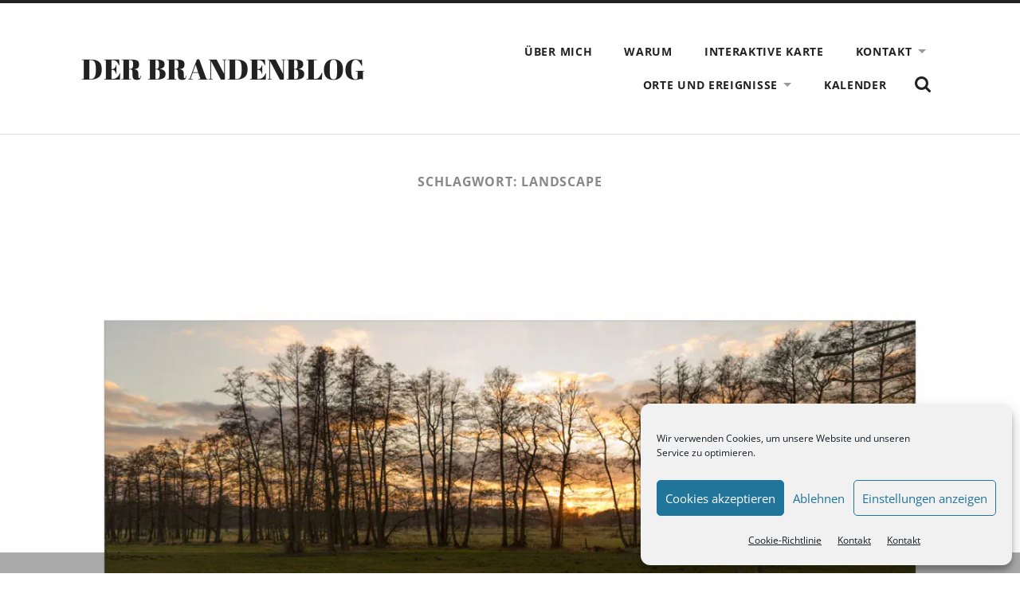

--- FILE ---
content_type: text/html; charset=UTF-8
request_url: https://brandenblog.de/tag/landscape
body_size: 30699
content:
<!DOCTYPE html>

<html class="no-js" lang="de">

	<head>

		<meta http-equiv="content-type" content="text/html" charset="UTF-8" />
		<meta name="viewport" content="width=device-width, initial-scale=1.0" />

		<link rel="profile" href="//gmpg.org/xfn/11">

		
<!-- [BEGIN] Metadata added via All-Meta-Tags plugin by Space X-Chimp ( https://www.spacexchimp.com ) -->
<meta name='google-site-verification' content='&amp;lt;meta name=&amp;quot;google-site-verification&amp;quot; content=&amp;quot;66l1kkSNNxtuWqPl9_7CKbc805OdKWkljaeWDpxTihU&amp;quot; /&amp;gt;' />
<meta name='msvalidate.01' content='&amp;lt;meta name=&amp;quot;msvalidate.01&amp;quot; content=&amp;quot;bd83f85f1f69442191d8f47d93e53524&amp;quot; /&amp;gt;' />
<meta name='article:publisher' content='https://www.facebook.com/RainerSteussloffFotografie/' />
<meta name='twitter:site' content='@introfoto' />
<meta name='twitter:creator' content='@introfoto' />
<meta name='author' content='Rainer F. Steussloff' />
<meta name='designer' content='Rainer F. Steussloff' />
<meta name='contact' content='mail@rainer-steussloff.de' />
<meta name='copyright' content='Copyright (c) 2020 Rainer F. Steussloff, All rights reserved, alle Rechte vorbehalten' />
<meta name='keywords' content='brandenblog, foto, brandenburg, rainer, steussloff, fotografie, reisen, wandern, blog, landschaft, uckermark, oderbruch, havelland, potsdam' />
<!-- [END] Metadata added via All-Meta-Tags plugin by Space X-Chimp ( https://www.spacexchimp.com ) -->

<title>Landscape &#8211; Der Brandenblog</title>
<style>
#wpadminbar #wp-admin-bar-wccp_free_top_button .ab-icon:before {
	content: "\f160";
	color: #02CA02;
	top: 3px;
}
#wpadminbar #wp-admin-bar-wccp_free_top_button .ab-icon {
	transform: rotate(45deg);
}
</style>
<meta name='robots' content='max-image-preview:large' />
<!-- Jetpack Site Verification Tags -->
<meta name="google-site-verification" content="66l1kkSNNxtuWqPl9_7CKbc805OdKWkljaeWDpxTihU" />
<meta name="msvalidate.01" content="17604B8973F28186C32D0E81778AC49F" />
<link rel='dns-prefetch' href='//stats.wp.com' />
<link rel='dns-prefetch' href='//v0.wordpress.com' />
<link rel='dns-prefetch' href='//widgets.wp.com' />
<link rel='dns-prefetch' href='//s0.wp.com' />
<link rel='dns-prefetch' href='//0.gravatar.com' />
<link rel='dns-prefetch' href='//1.gravatar.com' />
<link rel='dns-prefetch' href='//2.gravatar.com' />
<link rel='preconnect' href='//i0.wp.com' />
<link rel='preconnect' href='//c0.wp.com' />
<link rel="alternate" type="application/rss+xml" title="Der Brandenblog &raquo; Feed" href="https://brandenblog.de/feed" />
<link rel="alternate" type="application/rss+xml" title="Der Brandenblog &raquo; Kommentar-Feed" href="https://brandenblog.de/comments/feed" />
<link rel="alternate" type="application/rss+xml" title="Der Brandenblog &raquo; Landscape Schlagwort-Feed" href="https://brandenblog.de/tag/landscape/feed" />
<style id='wp-img-auto-sizes-contain-inline-css' type='text/css'>
img:is([sizes=auto i],[sizes^="auto," i]){contain-intrinsic-size:3000px 1500px}
/*# sourceURL=wp-img-auto-sizes-contain-inline-css */
</style>
<style id='wp-emoji-styles-inline-css' type='text/css'>

	img.wp-smiley, img.emoji {
		display: inline !important;
		border: none !important;
		box-shadow: none !important;
		height: 1em !important;
		width: 1em !important;
		margin: 0 0.07em !important;
		vertical-align: -0.1em !important;
		background: none !important;
		padding: 0 !important;
	}
/*# sourceURL=wp-emoji-styles-inline-css */
</style>
<style id='wp-block-library-inline-css' type='text/css'>
:root{--wp-block-synced-color:#7a00df;--wp-block-synced-color--rgb:122,0,223;--wp-bound-block-color:var(--wp-block-synced-color);--wp-editor-canvas-background:#ddd;--wp-admin-theme-color:#007cba;--wp-admin-theme-color--rgb:0,124,186;--wp-admin-theme-color-darker-10:#006ba1;--wp-admin-theme-color-darker-10--rgb:0,107,160.5;--wp-admin-theme-color-darker-20:#005a87;--wp-admin-theme-color-darker-20--rgb:0,90,135;--wp-admin-border-width-focus:2px}@media (min-resolution:192dpi){:root{--wp-admin-border-width-focus:1.5px}}.wp-element-button{cursor:pointer}:root .has-very-light-gray-background-color{background-color:#eee}:root .has-very-dark-gray-background-color{background-color:#313131}:root .has-very-light-gray-color{color:#eee}:root .has-very-dark-gray-color{color:#313131}:root .has-vivid-green-cyan-to-vivid-cyan-blue-gradient-background{background:linear-gradient(135deg,#00d084,#0693e3)}:root .has-purple-crush-gradient-background{background:linear-gradient(135deg,#34e2e4,#4721fb 50%,#ab1dfe)}:root .has-hazy-dawn-gradient-background{background:linear-gradient(135deg,#faaca8,#dad0ec)}:root .has-subdued-olive-gradient-background{background:linear-gradient(135deg,#fafae1,#67a671)}:root .has-atomic-cream-gradient-background{background:linear-gradient(135deg,#fdd79a,#004a59)}:root .has-nightshade-gradient-background{background:linear-gradient(135deg,#330968,#31cdcf)}:root .has-midnight-gradient-background{background:linear-gradient(135deg,#020381,#2874fc)}:root{--wp--preset--font-size--normal:16px;--wp--preset--font-size--huge:42px}.has-regular-font-size{font-size:1em}.has-larger-font-size{font-size:2.625em}.has-normal-font-size{font-size:var(--wp--preset--font-size--normal)}.has-huge-font-size{font-size:var(--wp--preset--font-size--huge)}.has-text-align-center{text-align:center}.has-text-align-left{text-align:left}.has-text-align-right{text-align:right}.has-fit-text{white-space:nowrap!important}#end-resizable-editor-section{display:none}.aligncenter{clear:both}.items-justified-left{justify-content:flex-start}.items-justified-center{justify-content:center}.items-justified-right{justify-content:flex-end}.items-justified-space-between{justify-content:space-between}.screen-reader-text{border:0;clip-path:inset(50%);height:1px;margin:-1px;overflow:hidden;padding:0;position:absolute;width:1px;word-wrap:normal!important}.screen-reader-text:focus{background-color:#ddd;clip-path:none;color:#444;display:block;font-size:1em;height:auto;left:5px;line-height:normal;padding:15px 23px 14px;text-decoration:none;top:5px;width:auto;z-index:100000}html :where(.has-border-color){border-style:solid}html :where([style*=border-top-color]){border-top-style:solid}html :where([style*=border-right-color]){border-right-style:solid}html :where([style*=border-bottom-color]){border-bottom-style:solid}html :where([style*=border-left-color]){border-left-style:solid}html :where([style*=border-width]){border-style:solid}html :where([style*=border-top-width]){border-top-style:solid}html :where([style*=border-right-width]){border-right-style:solid}html :where([style*=border-bottom-width]){border-bottom-style:solid}html :where([style*=border-left-width]){border-left-style:solid}html :where(img[class*=wp-image-]){height:auto;max-width:100%}:where(figure){margin:0 0 1em}html :where(.is-position-sticky){--wp-admin--admin-bar--position-offset:var(--wp-admin--admin-bar--height,0px)}@media screen and (max-width:600px){html :where(.is-position-sticky){--wp-admin--admin-bar--position-offset:0px}}

/*# sourceURL=wp-block-library-inline-css */
</style><style id='global-styles-inline-css' type='text/css'>
:root{--wp--preset--aspect-ratio--square: 1;--wp--preset--aspect-ratio--4-3: 4/3;--wp--preset--aspect-ratio--3-4: 3/4;--wp--preset--aspect-ratio--3-2: 3/2;--wp--preset--aspect-ratio--2-3: 2/3;--wp--preset--aspect-ratio--16-9: 16/9;--wp--preset--aspect-ratio--9-16: 9/16;--wp--preset--color--black: #222;--wp--preset--color--cyan-bluish-gray: #abb8c3;--wp--preset--color--white: #fff;--wp--preset--color--pale-pink: #f78da7;--wp--preset--color--vivid-red: #cf2e2e;--wp--preset--color--luminous-vivid-orange: #ff6900;--wp--preset--color--luminous-vivid-amber: #fcb900;--wp--preset--color--light-green-cyan: #7bdcb5;--wp--preset--color--vivid-green-cyan: #00d084;--wp--preset--color--pale-cyan-blue: #8ed1fc;--wp--preset--color--vivid-cyan-blue: #0693e3;--wp--preset--color--vivid-purple: #9b51e0;--wp--preset--color--accent: #ca2017;--wp--preset--color--dark-gray: #444;--wp--preset--color--medium-gray: #666;--wp--preset--color--light-gray: #888;--wp--preset--gradient--vivid-cyan-blue-to-vivid-purple: linear-gradient(135deg,rgb(6,147,227) 0%,rgb(155,81,224) 100%);--wp--preset--gradient--light-green-cyan-to-vivid-green-cyan: linear-gradient(135deg,rgb(122,220,180) 0%,rgb(0,208,130) 100%);--wp--preset--gradient--luminous-vivid-amber-to-luminous-vivid-orange: linear-gradient(135deg,rgb(252,185,0) 0%,rgb(255,105,0) 100%);--wp--preset--gradient--luminous-vivid-orange-to-vivid-red: linear-gradient(135deg,rgb(255,105,0) 0%,rgb(207,46,46) 100%);--wp--preset--gradient--very-light-gray-to-cyan-bluish-gray: linear-gradient(135deg,rgb(238,238,238) 0%,rgb(169,184,195) 100%);--wp--preset--gradient--cool-to-warm-spectrum: linear-gradient(135deg,rgb(74,234,220) 0%,rgb(151,120,209) 20%,rgb(207,42,186) 40%,rgb(238,44,130) 60%,rgb(251,105,98) 80%,rgb(254,248,76) 100%);--wp--preset--gradient--blush-light-purple: linear-gradient(135deg,rgb(255,206,236) 0%,rgb(152,150,240) 100%);--wp--preset--gradient--blush-bordeaux: linear-gradient(135deg,rgb(254,205,165) 0%,rgb(254,45,45) 50%,rgb(107,0,62) 100%);--wp--preset--gradient--luminous-dusk: linear-gradient(135deg,rgb(255,203,112) 0%,rgb(199,81,192) 50%,rgb(65,88,208) 100%);--wp--preset--gradient--pale-ocean: linear-gradient(135deg,rgb(255,245,203) 0%,rgb(182,227,212) 50%,rgb(51,167,181) 100%);--wp--preset--gradient--electric-grass: linear-gradient(135deg,rgb(202,248,128) 0%,rgb(113,206,126) 100%);--wp--preset--gradient--midnight: linear-gradient(135deg,rgb(2,3,129) 0%,rgb(40,116,252) 100%);--wp--preset--font-size--small: 16px;--wp--preset--font-size--medium: 20px;--wp--preset--font-size--large: 24px;--wp--preset--font-size--x-large: 42px;--wp--preset--font-size--regular: 18px;--wp--preset--font-size--larger: 32px;--wp--preset--spacing--20: 0.44rem;--wp--preset--spacing--30: 0.67rem;--wp--preset--spacing--40: 1rem;--wp--preset--spacing--50: 1.5rem;--wp--preset--spacing--60: 2.25rem;--wp--preset--spacing--70: 3.38rem;--wp--preset--spacing--80: 5.06rem;--wp--preset--shadow--natural: 6px 6px 9px rgba(0, 0, 0, 0.2);--wp--preset--shadow--deep: 12px 12px 50px rgba(0, 0, 0, 0.4);--wp--preset--shadow--sharp: 6px 6px 0px rgba(0, 0, 0, 0.2);--wp--preset--shadow--outlined: 6px 6px 0px -3px rgb(255, 255, 255), 6px 6px rgb(0, 0, 0);--wp--preset--shadow--crisp: 6px 6px 0px rgb(0, 0, 0);}:where(.is-layout-flex){gap: 0.5em;}:where(.is-layout-grid){gap: 0.5em;}body .is-layout-flex{display: flex;}.is-layout-flex{flex-wrap: wrap;align-items: center;}.is-layout-flex > :is(*, div){margin: 0;}body .is-layout-grid{display: grid;}.is-layout-grid > :is(*, div){margin: 0;}:where(.wp-block-columns.is-layout-flex){gap: 2em;}:where(.wp-block-columns.is-layout-grid){gap: 2em;}:where(.wp-block-post-template.is-layout-flex){gap: 1.25em;}:where(.wp-block-post-template.is-layout-grid){gap: 1.25em;}.has-black-color{color: var(--wp--preset--color--black) !important;}.has-cyan-bluish-gray-color{color: var(--wp--preset--color--cyan-bluish-gray) !important;}.has-white-color{color: var(--wp--preset--color--white) !important;}.has-pale-pink-color{color: var(--wp--preset--color--pale-pink) !important;}.has-vivid-red-color{color: var(--wp--preset--color--vivid-red) !important;}.has-luminous-vivid-orange-color{color: var(--wp--preset--color--luminous-vivid-orange) !important;}.has-luminous-vivid-amber-color{color: var(--wp--preset--color--luminous-vivid-amber) !important;}.has-light-green-cyan-color{color: var(--wp--preset--color--light-green-cyan) !important;}.has-vivid-green-cyan-color{color: var(--wp--preset--color--vivid-green-cyan) !important;}.has-pale-cyan-blue-color{color: var(--wp--preset--color--pale-cyan-blue) !important;}.has-vivid-cyan-blue-color{color: var(--wp--preset--color--vivid-cyan-blue) !important;}.has-vivid-purple-color{color: var(--wp--preset--color--vivid-purple) !important;}.has-black-background-color{background-color: var(--wp--preset--color--black) !important;}.has-cyan-bluish-gray-background-color{background-color: var(--wp--preset--color--cyan-bluish-gray) !important;}.has-white-background-color{background-color: var(--wp--preset--color--white) !important;}.has-pale-pink-background-color{background-color: var(--wp--preset--color--pale-pink) !important;}.has-vivid-red-background-color{background-color: var(--wp--preset--color--vivid-red) !important;}.has-luminous-vivid-orange-background-color{background-color: var(--wp--preset--color--luminous-vivid-orange) !important;}.has-luminous-vivid-amber-background-color{background-color: var(--wp--preset--color--luminous-vivid-amber) !important;}.has-light-green-cyan-background-color{background-color: var(--wp--preset--color--light-green-cyan) !important;}.has-vivid-green-cyan-background-color{background-color: var(--wp--preset--color--vivid-green-cyan) !important;}.has-pale-cyan-blue-background-color{background-color: var(--wp--preset--color--pale-cyan-blue) !important;}.has-vivid-cyan-blue-background-color{background-color: var(--wp--preset--color--vivid-cyan-blue) !important;}.has-vivid-purple-background-color{background-color: var(--wp--preset--color--vivid-purple) !important;}.has-black-border-color{border-color: var(--wp--preset--color--black) !important;}.has-cyan-bluish-gray-border-color{border-color: var(--wp--preset--color--cyan-bluish-gray) !important;}.has-white-border-color{border-color: var(--wp--preset--color--white) !important;}.has-pale-pink-border-color{border-color: var(--wp--preset--color--pale-pink) !important;}.has-vivid-red-border-color{border-color: var(--wp--preset--color--vivid-red) !important;}.has-luminous-vivid-orange-border-color{border-color: var(--wp--preset--color--luminous-vivid-orange) !important;}.has-luminous-vivid-amber-border-color{border-color: var(--wp--preset--color--luminous-vivid-amber) !important;}.has-light-green-cyan-border-color{border-color: var(--wp--preset--color--light-green-cyan) !important;}.has-vivid-green-cyan-border-color{border-color: var(--wp--preset--color--vivid-green-cyan) !important;}.has-pale-cyan-blue-border-color{border-color: var(--wp--preset--color--pale-cyan-blue) !important;}.has-vivid-cyan-blue-border-color{border-color: var(--wp--preset--color--vivid-cyan-blue) !important;}.has-vivid-purple-border-color{border-color: var(--wp--preset--color--vivid-purple) !important;}.has-vivid-cyan-blue-to-vivid-purple-gradient-background{background: var(--wp--preset--gradient--vivid-cyan-blue-to-vivid-purple) !important;}.has-light-green-cyan-to-vivid-green-cyan-gradient-background{background: var(--wp--preset--gradient--light-green-cyan-to-vivid-green-cyan) !important;}.has-luminous-vivid-amber-to-luminous-vivid-orange-gradient-background{background: var(--wp--preset--gradient--luminous-vivid-amber-to-luminous-vivid-orange) !important;}.has-luminous-vivid-orange-to-vivid-red-gradient-background{background: var(--wp--preset--gradient--luminous-vivid-orange-to-vivid-red) !important;}.has-very-light-gray-to-cyan-bluish-gray-gradient-background{background: var(--wp--preset--gradient--very-light-gray-to-cyan-bluish-gray) !important;}.has-cool-to-warm-spectrum-gradient-background{background: var(--wp--preset--gradient--cool-to-warm-spectrum) !important;}.has-blush-light-purple-gradient-background{background: var(--wp--preset--gradient--blush-light-purple) !important;}.has-blush-bordeaux-gradient-background{background: var(--wp--preset--gradient--blush-bordeaux) !important;}.has-luminous-dusk-gradient-background{background: var(--wp--preset--gradient--luminous-dusk) !important;}.has-pale-ocean-gradient-background{background: var(--wp--preset--gradient--pale-ocean) !important;}.has-electric-grass-gradient-background{background: var(--wp--preset--gradient--electric-grass) !important;}.has-midnight-gradient-background{background: var(--wp--preset--gradient--midnight) !important;}.has-small-font-size{font-size: var(--wp--preset--font-size--small) !important;}.has-medium-font-size{font-size: var(--wp--preset--font-size--medium) !important;}.has-large-font-size{font-size: var(--wp--preset--font-size--large) !important;}.has-x-large-font-size{font-size: var(--wp--preset--font-size--x-large) !important;}
/*# sourceURL=global-styles-inline-css */
</style>

<style id='classic-theme-styles-inline-css' type='text/css'>
/*! This file is auto-generated */
.wp-block-button__link{color:#fff;background-color:#32373c;border-radius:9999px;box-shadow:none;text-decoration:none;padding:calc(.667em + 2px) calc(1.333em + 2px);font-size:1.125em}.wp-block-file__button{background:#32373c;color:#fff;text-decoration:none}
/*# sourceURL=/wp-includes/css/classic-themes.min.css */
</style>
<link rel='stylesheet' id='cmplz-general-css' href='https://brandenblog.de/wp-content/plugins/complianz-gdpr/assets/css/cookieblocker.min.css?ver=1766061630' type='text/css' media='all' />
<link rel='stylesheet' id='tiled-gallery-css' href='https://c0.wp.com/p/jetpack/15.4/modules/tiled-gallery/tiled-gallery/tiled-gallery.css' type='text/css' media='all' />
<link rel='stylesheet' id='jetpack_likes-css' href='https://c0.wp.com/p/jetpack/15.4/modules/likes/style.css' type='text/css' media='all' />
<link rel='stylesheet' id='jetpack-subscriptions-css' href='https://c0.wp.com/p/jetpack/15.4/_inc/build/subscriptions/subscriptions.min.css' type='text/css' media='all' />
<link rel='stylesheet' id='sharedaddy-css' href='https://c0.wp.com/p/jetpack/15.4/modules/sharedaddy/sharing.css' type='text/css' media='all' />
<link rel='stylesheet' id='social-logos-css' href='https://c0.wp.com/p/jetpack/15.4/_inc/social-logos/social-logos.min.css' type='text/css' media='all' />
<link rel='stylesheet' id='radcliffe_googlefonts-css' href='https://brandenblog.de/wp-content/themes/radcliffe/assets/css/fonts.css?ver=be4d2fcd7075a95532e533bb156cd3e8' type='text/css' media='all' />
<link rel='stylesheet' id='radcliffe_style-css' href='https://brandenblog.de/wp-content/themes/radcliffe/style.css?ver=2.1.2' type='text/css' media='all' />
<script type="text/javascript" src="https://c0.wp.com/c/6.9/wp-includes/js/jquery/jquery.min.js" id="jquery-core-js"></script>
<script type="text/javascript" src="https://c0.wp.com/c/6.9/wp-includes/js/jquery/jquery-migrate.min.js" id="jquery-migrate-js"></script>
<link rel="https://api.w.org/" href="https://brandenblog.de/wp-json/" /><link rel="alternate" title="JSON" type="application/json" href="https://brandenblog.de/wp-json/wp/v2/tags/354" /><link rel="EditURI" type="application/rsd+xml" title="RSD" href="https://brandenblog.de/xmlrpc.php?rsd" />
<script id="wpcp_disable_selection" type="text/javascript">
var image_save_msg='You are not allowed to save images!';
	var no_menu_msg='Context Menu disabled!';
	var smessage = "Content is protected !!";

function disableEnterKey(e)
{
	var elemtype = e.target.tagName;
	
	elemtype = elemtype.toUpperCase();
	
	if (elemtype == "TEXT" || elemtype == "TEXTAREA" || elemtype == "INPUT" || elemtype == "PASSWORD" || elemtype == "SELECT" || elemtype == "OPTION" || elemtype == "EMBED")
	{
		elemtype = 'TEXT';
	}
	
	if (e.ctrlKey){
     var key;
     if(window.event)
          key = window.event.keyCode;     //IE
     else
          key = e.which;     //firefox (97)
    //if (key != 17) alert(key);
     if (elemtype!= 'TEXT' && (key == 97 || key == 65 || key == 67 || key == 99 || key == 88 || key == 120 || key == 26 || key == 85  || key == 86 || key == 83 || key == 43 || key == 73))
     {
		if(wccp_free_iscontenteditable(e)) return true;
		show_wpcp_message('You are not allowed to copy content or view source');
		return false;
     }else
     	return true;
     }
}


/*For contenteditable tags*/
function wccp_free_iscontenteditable(e)
{
	var e = e || window.event; // also there is no e.target property in IE. instead IE uses window.event.srcElement
  	
	var target = e.target || e.srcElement;

	var elemtype = e.target.nodeName;
	
	elemtype = elemtype.toUpperCase();
	
	var iscontenteditable = "false";
		
	if(typeof target.getAttribute!="undefined" ) iscontenteditable = target.getAttribute("contenteditable"); // Return true or false as string
	
	var iscontenteditable2 = false;
	
	if(typeof target.isContentEditable!="undefined" ) iscontenteditable2 = target.isContentEditable; // Return true or false as boolean

	if(target.parentElement.isContentEditable) iscontenteditable2 = true;
	
	if (iscontenteditable == "true" || iscontenteditable2 == true)
	{
		if(typeof target.style!="undefined" ) target.style.cursor = "text";
		
		return true;
	}
}

////////////////////////////////////
function disable_copy(e)
{	
	var e = e || window.event; // also there is no e.target property in IE. instead IE uses window.event.srcElement
	
	var elemtype = e.target.tagName;
	
	elemtype = elemtype.toUpperCase();
	
	if (elemtype == "TEXT" || elemtype == "TEXTAREA" || elemtype == "INPUT" || elemtype == "PASSWORD" || elemtype == "SELECT" || elemtype == "OPTION" || elemtype == "EMBED")
	{
		elemtype = 'TEXT';
	}
	
	if(wccp_free_iscontenteditable(e)) return true;
	
	var isSafari = /Safari/.test(navigator.userAgent) && /Apple Computer/.test(navigator.vendor);
	
	var checker_IMG = '';
	if (elemtype == "IMG" && checker_IMG == 'checked' && e.detail >= 2) {show_wpcp_message(alertMsg_IMG);return false;}
	if (elemtype != "TEXT")
	{
		if (smessage !== "" && e.detail == 2)
			show_wpcp_message(smessage);
		
		if (isSafari)
			return true;
		else
			return false;
	}	
}

//////////////////////////////////////////
function disable_copy_ie()
{
	var e = e || window.event;
	var elemtype = window.event.srcElement.nodeName;
	elemtype = elemtype.toUpperCase();
	if(wccp_free_iscontenteditable(e)) return true;
	if (elemtype == "IMG") {show_wpcp_message(alertMsg_IMG);return false;}
	if (elemtype != "TEXT" && elemtype != "TEXTAREA" && elemtype != "INPUT" && elemtype != "PASSWORD" && elemtype != "SELECT" && elemtype != "OPTION" && elemtype != "EMBED")
	{
		return false;
	}
}	
function reEnable()
{
	return true;
}
document.onkeydown = disableEnterKey;
document.onselectstart = disable_copy_ie;
if(navigator.userAgent.indexOf('MSIE')==-1)
{
	document.onmousedown = disable_copy;
	document.onclick = reEnable;
}
function disableSelection(target)
{
    //For IE This code will work
    if (typeof target.onselectstart!="undefined")
    target.onselectstart = disable_copy_ie;
    
    //For Firefox This code will work
    else if (typeof target.style.MozUserSelect!="undefined")
    {target.style.MozUserSelect="none";}
    
    //All other  (ie: Opera) This code will work
    else
    target.onmousedown=function(){return false}
    target.style.cursor = "default";
}
//Calling the JS function directly just after body load
window.onload = function(){disableSelection(document.body);};

//////////////////special for safari Start////////////////
var onlongtouch;
var timer;
var touchduration = 1000; //length of time we want the user to touch before we do something

var elemtype = "";
function touchstart(e) {
	var e = e || window.event;
  // also there is no e.target property in IE.
  // instead IE uses window.event.srcElement
  	var target = e.target || e.srcElement;
	
	elemtype = window.event.srcElement.nodeName;
	
	elemtype = elemtype.toUpperCase();
	
	if(!wccp_pro_is_passive()) e.preventDefault();
	if (!timer) {
		timer = setTimeout(onlongtouch, touchduration);
	}
}

function touchend() {
    //stops short touches from firing the event
    if (timer) {
        clearTimeout(timer);
        timer = null;
    }
	onlongtouch();
}

onlongtouch = function(e) { //this will clear the current selection if anything selected
	
	if (elemtype != "TEXT" && elemtype != "TEXTAREA" && elemtype != "INPUT" && elemtype != "PASSWORD" && elemtype != "SELECT" && elemtype != "EMBED" && elemtype != "OPTION")	
	{
		if (window.getSelection) {
			if (window.getSelection().empty) {  // Chrome
			window.getSelection().empty();
			} else if (window.getSelection().removeAllRanges) {  // Firefox
			window.getSelection().removeAllRanges();
			}
		} else if (document.selection) {  // IE?
			document.selection.empty();
		}
		return false;
	}
};

document.addEventListener("DOMContentLoaded", function(event) { 
    window.addEventListener("touchstart", touchstart, false);
    window.addEventListener("touchend", touchend, false);
});

function wccp_pro_is_passive() {

  var cold = false,
  hike = function() {};

  try {
	  const object1 = {};
  var aid = Object.defineProperty(object1, 'passive', {
  get() {cold = true}
  });
  window.addEventListener('test', hike, aid);
  window.removeEventListener('test', hike, aid);
  } catch (e) {}

  return cold;
}
/*special for safari End*/
</script>
<script id="wpcp_disable_Right_Click" type="text/javascript">
document.ondragstart = function() { return false;}
	function nocontext(e) {
	   return false;
	}
	document.oncontextmenu = nocontext;
</script>
<style>
.unselectable
{
-moz-user-select:none;
-webkit-user-select:none;
cursor: default;
}
html
{
-webkit-touch-callout: none;
-webkit-user-select: none;
-khtml-user-select: none;
-moz-user-select: none;
-ms-user-select: none;
user-select: none;
-webkit-tap-highlight-color: rgba(0,0,0,0);
}
</style>
<script id="wpcp_css_disable_selection" type="text/javascript">
var e = document.getElementsByTagName('body')[0];
if(e)
{
	e.setAttribute('unselectable',"on");
}
</script>
<meta name="referrer" content="no-referrer-when-downgrade" />
<style> #wp-worthy-pixel { line-height: 1px; height: 1px; margin: 0; padding: 0; overflow: hidden; } </style>
	<style>img#wpstats{display:none}</style>
					<style>.cmplz-hidden {
					display: none !important;
				}</style><!-- Analytics by WP Statistics - https://wp-statistics.com -->

<!-- Jetpack Open Graph Tags -->
<meta property="og:type" content="website" />
<meta property="og:title" content="Landscape &#8211; Der Brandenblog" />
<meta property="og:url" content="https://brandenblog.de/tag/landscape" />
<meta property="og:site_name" content="Der Brandenblog" />
<meta property="og:image" content="https://i0.wp.com/brandenblog.de/wp-content/uploads/2016/01/cropped-Markgrafen_von_Brandenburg-Scheibler22ps-1.jpg?fit=512%2C512&#038;ssl=1" />
<meta property="og:image:width" content="512" />
<meta property="og:image:height" content="512" />
<meta property="og:image:alt" content="" />
<meta property="og:locale" content="de_DE" />
<meta name="twitter:site" content="@IntroFoto" />

<!-- End Jetpack Open Graph Tags -->
<link rel="icon" href="https://i0.wp.com/brandenblog.de/wp-content/uploads/2016/01/cropped-Markgrafen_von_Brandenburg-Scheibler22ps-1.jpg?fit=32%2C32&#038;ssl=1" sizes="32x32" />
<link rel="icon" href="https://i0.wp.com/brandenblog.de/wp-content/uploads/2016/01/cropped-Markgrafen_von_Brandenburg-Scheibler22ps-1.jpg?fit=192%2C192&#038;ssl=1" sizes="192x192" />
<link rel="apple-touch-icon" href="https://i0.wp.com/brandenblog.de/wp-content/uploads/2016/01/cropped-Markgrafen_von_Brandenburg-Scheibler22ps-1.jpg?fit=180%2C180&#038;ssl=1" />
<meta name="msapplication-TileImage" content="https://i0.wp.com/brandenblog.de/wp-content/uploads/2016/01/cropped-Markgrafen_von_Brandenburg-Scheibler22ps-1.jpg?fit=270%2C270&#038;ssl=1" />
<link rel="alternate" type="application/rss+xml" title="RSS" href="https://brandenblog.de/rsslatest.xml" />
	</head>

	<body data-rsssl=1 data-cmplz=1 class="archive tag tag-landscape tag-354 wp-theme-radcliffe unselectable">

		
		<a class="skip-link button" href="#site-content">Zum Inhalt springen</a>

		<div class="header-search-block section light-padding hidden">
			<div class="section-inner">
				<form role="search" method="get" class="search-form" action="https://brandenblog.de/">
				<label>
					<span class="screen-reader-text">Suche nach:</span>
					<input type="search" class="search-field" placeholder="Suchen …" value="" name="s" />
				</label>
				<input type="submit" class="search-submit" value="Suchen" />
			</form>			</div>
		</div>

		<header class="header section light-padding" id="site-header">

			<div class="header-inner section-inner">

				
					<div class="blog-title">
						<a href="https://brandenblog.de" rel="home">Der Brandenblog</a>
					</div>

				
				<button class="nav-toggle">
					<p>Menü</p>
					<div class="bars">
						<div class="bar"></div>
						<div class="bar"></div>
						<div class="bar"></div>
					</div>
				</button>

				<ul class="main-menu">

					<li id="menu-item-17" class="menu-item menu-item-type-post_type menu-item-object-page menu-item-17"><a href="https://brandenblog.de/ueber-mich">Über mich</a></li>
<li id="menu-item-1006" class="menu-item menu-item-type-post_type menu-item-object-page menu-item-1006"><a href="https://brandenblog.de/warum">Warum</a></li>
<li id="menu-item-22" class="menu-item menu-item-type-post_type menu-item-object-page menu-item-22"><a href="https://brandenblog.de/karte">Interaktive Karte</a></li>
<li id="menu-item-1002" class="menu-item menu-item-type-post_type menu-item-object-page menu-item-privacy-policy menu-item-has-children menu-item-1002"><a rel="privacy-policy" href="https://brandenblog.de/kontakt">Kontakt</a>
<ul class="sub-menu">
	<li id="menu-item-5438" class="menu-item menu-item-type-post_type menu-item-object-page menu-item-5438"><a href="https://brandenblog.de/cookie-richtlinie">Cookie Richtlinie</a></li>
</ul>
</li>
<li id="menu-item-1126" class="menu-item menu-item-type-post_type menu-item-object-page menu-item-has-children menu-item-1126"><a href="https://brandenblog.de/orte-und-ereignisse">Orte und Ereignisse</a>
<ul class="sub-menu">
	<li id="menu-item-6219" class="menu-item menu-item-type-post_type menu-item-object-page menu-item-has-children menu-item-6219"><a href="https://brandenblog.de/2024-2">2024</a>
	<ul class="sub-menu">
		<li id="menu-item-6222" class="menu-item menu-item-type-post_type menu-item-object-post menu-item-6222"><a href="https://brandenblog.de/doberlug-kirchhain">Doberlug-Kirchhain</a></li>
		<li id="menu-item-6223" class="menu-item menu-item-type-post_type menu-item-object-post menu-item-6223"><a href="https://brandenblog.de/hexen-boxer-dichter">Hexen, Boxer, Dichter</a></li>
		<li id="menu-item-6220" class="menu-item menu-item-type-post_type menu-item-object-post menu-item-6220"><a href="https://brandenblog.de/neues-palais-potsdam">Neues Palais Potsdam</a></li>
		<li id="menu-item-6221" class="menu-item menu-item-type-post_type menu-item-object-post menu-item-6221"><a href="https://brandenblog.de/huettendorf">Hüttendorf</a></li>
	</ul>
</li>
	<li id="menu-item-5857" class="menu-item menu-item-type-post_type menu-item-object-page menu-item-has-children menu-item-5857"><a href="https://brandenblog.de/2023-2">2023</a>
	<ul class="sub-menu">
		<li id="menu-item-5858" class="menu-item menu-item-type-post_type menu-item-object-post menu-item-5858"><a href="https://brandenblog.de/wunderbare-feiertage">Wunderbare Feiertage</a></li>
		<li id="menu-item-5859" class="menu-item menu-item-type-post_type menu-item-object-post menu-item-5859"><a href="https://brandenblog.de/herbst-im-grumsin">Herbst im Grumsin</a></li>
		<li id="menu-item-5860" class="menu-item menu-item-type-post_type menu-item-object-post menu-item-5860"><a href="https://brandenblog.de/havelbootstour">Havelbootstour</a></li>
		<li id="menu-item-5861" class="menu-item menu-item-type-post_type menu-item-object-post menu-item-5861"><a href="https://brandenblog.de/60-m-tief-80-hoch">60 m tief – 80 hoch</a></li>
		<li id="menu-item-5862" class="menu-item menu-item-type-post_type menu-item-object-post menu-item-5862"><a href="https://brandenblog.de/frankfurt-fast-ohne-oder">Frankfurt fast ohne Oder</a></li>
	</ul>
</li>
	<li id="menu-item-5732" class="menu-item menu-item-type-post_type menu-item-object-page menu-item-has-children menu-item-5732"><a href="https://brandenblog.de/2022-2">2022</a>
	<ul class="sub-menu">
		<li id="menu-item-5733" class="menu-item menu-item-type-post_type menu-item-object-post menu-item-5733"><a href="https://brandenblog.de/frankfurt-fast-ohne-oder">Frankfurt fast ohne Oder</a></li>
		<li id="menu-item-5734" class="menu-item menu-item-type-post_type menu-item-object-post menu-item-5734"><a href="https://brandenblog.de/heino-und-das-epitaph">Heino und das Epitaph</a></li>
		<li id="menu-item-5735" class="menu-item menu-item-type-post_type menu-item-object-post menu-item-5735"><a href="https://brandenblog.de/zwischen-drei-seen">Zwischen drei Seen</a></li>
		<li id="menu-item-5736" class="menu-item menu-item-type-post_type menu-item-object-post menu-item-5736"><a href="https://brandenblog.de/pyramidal">Pyramidal</a></li>
	</ul>
</li>
	<li id="menu-item-5482" class="menu-item menu-item-type-post_type menu-item-object-page menu-item-has-children menu-item-5482"><a href="https://brandenblog.de/2021-2">2021</a>
	<ul class="sub-menu">
		<li id="menu-item-5483" class="menu-item menu-item-type-post_type menu-item-object-post menu-item-5483"><a href="https://brandenblog.de/eisen-im-feuer">Eisen im Feuer</a></li>
		<li id="menu-item-5484" class="menu-item menu-item-type-post_type menu-item-object-post menu-item-5484"><a href="https://brandenblog.de/brandenburger-kunstpreis">Brandenburger Kunstpreis:</a></li>
		<li id="menu-item-5485" class="menu-item menu-item-type-post_type menu-item-object-post menu-item-5485"><a href="https://brandenblog.de/am-ende-der-laengsten-sackgasse">Am Ende der längsten Sackgasse</a></li>
		<li id="menu-item-5486" class="menu-item menu-item-type-post_type menu-item-object-post menu-item-5486"><a href="https://brandenblog.de/waldgeister-und-biberburgen">Waldgeister und Biberburgen</a></li>
		<li id="menu-item-5487" class="menu-item menu-item-type-post_type menu-item-object-post menu-item-5487"><a href="https://brandenblog.de/drachen-wein-orangen">Drachen, Wein, Orangen</a></li>
		<li id="menu-item-5488" class="menu-item menu-item-type-post_type menu-item-object-post menu-item-5488"><a href="https://brandenblog.de/wandlitz">Wandlitz</a></li>
		<li id="menu-item-5489" class="menu-item menu-item-type-post_type menu-item-object-post menu-item-5489"><a href="https://brandenblog.de/tegeler-fliess-moorwiesen">Tegeler Fließ – Moorwiesen</a></li>
		<li id="menu-item-5490" class="menu-item menu-item-type-post_type menu-item-object-post menu-item-5490"><a href="https://brandenblog.de/mittenwalde-nach-motzen">Mittenwalde nach Motzen</a></li>
	</ul>
</li>
	<li id="menu-item-5421" class="menu-item menu-item-type-post_type menu-item-object-page menu-item-has-children menu-item-5421"><a href="https://brandenblog.de/2020-2">2020</a>
	<ul class="sub-menu">
		<li id="menu-item-5422" class="menu-item menu-item-type-post_type menu-item-object-post menu-item-5422"><a href="https://brandenblog.de/reisen-in-zeiten-von-corona-ii">Ein Besuch in Herzberg (Elster)</a></li>
		<li id="menu-item-5427" class="menu-item menu-item-type-post_type menu-item-object-post menu-item-5427"><a href="https://brandenblog.de/muehlberg-elbe">Mühlberg / Elbe</a></li>
		<li id="menu-item-5423" class="menu-item menu-item-type-post_type menu-item-object-post menu-item-5423"><a href="https://brandenblog.de/erst-mal-raus-ruppiner-schweiz">Erst mal raus: Ruppiner Schweiz</a></li>
		<li id="menu-item-5424" class="menu-item menu-item-type-post_type menu-item-object-post menu-item-5424"><a href="https://brandenblog.de/alleen-und-wilde-tiere">Alleen und wilde Tiere</a></li>
		<li id="menu-item-5425" class="menu-item menu-item-type-post_type menu-item-object-post menu-item-5425"><a href="https://brandenblog.de/potsdam-ruhe-im-schlosspark">Potsdam: Ruhe im Schlosspark</a></li>
		<li id="menu-item-5426" class="menu-item menu-item-type-post_type menu-item-object-post menu-item-5426"><a href="https://brandenblog.de/spargel-und-sumpf">Spargel und Sumpf</a></li>
		<li id="menu-item-5428" class="menu-item menu-item-type-post_type menu-item-object-post menu-item-5428"><a href="https://brandenblog.de/schwaenitzsee-und-wublitz">Schwänitzsee und Wublitz</a></li>
		<li id="menu-item-5432" class="menu-item menu-item-type-post_type menu-item-object-post menu-item-5432"><a href="https://brandenblog.de/altmark-stendal-bis-arneburg">Altmark – Stendal bis Arneburg</a></li>
		<li id="menu-item-5429" class="menu-item menu-item-type-post_type menu-item-object-post menu-item-5429"><a href="https://brandenblog.de/tangermuende-altmark">Tangermünde – Altmark</a></li>
		<li id="menu-item-5430" class="menu-item menu-item-type-post_type menu-item-object-post menu-item-5430"><a href="https://brandenblog.de/undine-aus-dem-see">Undine aus dem See</a></li>
		<li id="menu-item-5431" class="menu-item menu-item-type-post_type menu-item-object-post menu-item-5431"><a href="https://brandenblog.de/herbst-in-neuruppin">Herbst in Neuruppin</a></li>
		<li id="menu-item-5433" class="menu-item menu-item-type-post_type menu-item-object-post menu-item-5433"><a href="https://brandenblog.de/dirty-laundry-dreckige-waesche">Dirty Laundry – Dreckige Wäsche</a></li>
		<li id="menu-item-5434" class="menu-item menu-item-type-post_type menu-item-object-post menu-item-5434"><a href="https://brandenblog.de/alles-birne">Alles Birne</a></li>
		<li id="menu-item-5435" class="menu-item menu-item-type-post_type menu-item-object-post menu-item-5435"><a href="https://brandenblog.de/havellaender-weihnachtsspaziergang">Havelländer Weihnachtsspaziergang</a></li>
	</ul>
</li>
	<li id="menu-item-5398" class="menu-item menu-item-type-post_type menu-item-object-page menu-item-has-children menu-item-5398"><a href="https://brandenblog.de/2019-2">2019</a>
	<ul class="sub-menu">
		<li id="menu-item-5400" class="menu-item menu-item-type-post_type menu-item-object-post menu-item-5400"><a href="https://brandenblog.de/neujahr-in-beelitz">Neujahr in Beelitz</a></li>
		<li id="menu-item-5399" class="menu-item menu-item-type-post_type menu-item-object-post menu-item-5399"><a href="https://brandenblog.de/bernau-weltkulturerbe-bauhaus">Bernau: Weltkulturerbe Bauhaus</a></li>
		<li id="menu-item-5401" class="menu-item menu-item-type-post_type menu-item-object-post menu-item-5401"><a href="https://brandenblog.de/brandenburg-dom">Brandenburg Dom</a></li>
		<li id="menu-item-5402" class="menu-item menu-item-type-post_type menu-item-object-post menu-item-5402"><a href="https://brandenblog.de/flugplatz-im-teufelsbruch">Flugplatz im Teufelsbruch</a></li>
		<li id="menu-item-5403" class="menu-item menu-item-type-post_type menu-item-object-post menu-item-5403"><a href="https://brandenblog.de/plattenbau-und-henkerhaus">Plattenbau und Henkerhaus</a></li>
		<li id="menu-item-5404" class="menu-item menu-item-type-post_type menu-item-object-post menu-item-5404"><a href="https://brandenblog.de/verwunschen-im-nebel">Verwunschen im Nebel</a></li>
		<li id="menu-item-5405" class="menu-item menu-item-type-post_type menu-item-object-post menu-item-5405"><a href="https://brandenblog.de/tempelritter">Tempelritter</a></li>
		<li id="menu-item-5406" class="menu-item menu-item-type-post_type menu-item-object-post menu-item-5406"><a href="https://brandenblog.de/tussy-vor-29-jahren">Tussy vor 29 Jahren</a></li>
		<li id="menu-item-5408" class="menu-item menu-item-type-post_type menu-item-object-post menu-item-5408"><a href="https://brandenblog.de/kloster-neuzelle">Kloster Neuzelle</a></li>
		<li id="menu-item-5409" class="menu-item menu-item-type-post_type menu-item-object-post menu-item-5409"><a href="https://brandenblog.de/frankfurt-oder">Frankfurt ! Oder</a></li>
		<li id="menu-item-5407" class="menu-item menu-item-type-post_type menu-item-object-post menu-item-5407"><a href="https://brandenblog.de/siegerschweine-und-zuchtbullen">Siegerschweine und Superbullen</a></li>
		<li id="menu-item-5410" class="menu-item menu-item-type-post_type menu-item-object-post menu-item-5410"><a href="https://brandenblog.de/rbb-30-spannende-orte-am-wasser">RBB: 30 spannende Orte am Wasser</a></li>
		<li id="menu-item-5411" class="menu-item menu-item-type-post_type menu-item-object-post menu-item-5411"><a href="https://brandenblog.de/rechts-und-links-der-elbe">Rechts und links der Elbe</a></li>
		<li id="menu-item-5412" class="menu-item menu-item-type-post_type menu-item-object-post menu-item-5412"><a href="https://brandenblog.de/uckermaerker-obstgaerten">Uckermärker Obstgärten</a></li>
		<li id="menu-item-5413" class="menu-item menu-item-type-post_type menu-item-object-post menu-item-5413"><a href="https://brandenblog.de/zarte-blueten-dicke-mauern">Zarte Blüten – Dicke Mauern</a></li>
		<li id="menu-item-5414" class="menu-item menu-item-type-post_type menu-item-object-post menu-item-5414"><a href="https://brandenblog.de/weltnaturerbe-buchenwald-grumsin">Weltnaturerbe Buchenwald Grumsin</a></li>
		<li id="menu-item-5415" class="menu-item menu-item-type-post_type menu-item-object-post menu-item-5415"><a href="https://brandenblog.de/kathedrale-der-technik">Kathedrale der Technik</a></li>
		<li id="menu-item-5416" class="menu-item menu-item-type-post_type menu-item-object-post menu-item-5416"><a href="https://brandenblog.de/orthodoxe-an-der-gulaschkanone">Orthodoxe an der Gulaschkanone</a></li>
		<li id="menu-item-5417" class="menu-item menu-item-type-post_type menu-item-object-post menu-item-5417"><a href="https://brandenblog.de/regierungsschloss-und-kaiserbahnhof">Regierungsschloss und Kaiserbahnhof</a></li>
		<li id="menu-item-5418" class="menu-item menu-item-type-post_type menu-item-object-post menu-item-5418"><a href="https://brandenblog.de/steinzeit-seen-kraniche-ringenwalde">Steinzeit, Seen, Kraniche – Ringenwalde</a></li>
		<li id="menu-item-5419" class="menu-item menu-item-type-post_type menu-item-object-post menu-item-5419"><a href="https://brandenblog.de/geschenktipp">Geschenktipp</a></li>
		<li id="menu-item-5420" class="menu-item menu-item-type-post_type menu-item-object-post menu-item-5420"><a href="https://brandenblog.de/guten-rutsch-ins-neue-jahr">Guten Rutsch ins neue Jahr</a></li>
	</ul>
</li>
	<li id="menu-item-5375" class="menu-item menu-item-type-post_type menu-item-object-page menu-item-has-children menu-item-5375"><a href="https://brandenblog.de/2018-2">2018</a>
	<ul class="sub-menu">
		<li id="menu-item-5376" class="menu-item menu-item-type-post_type menu-item-object-post menu-item-5376"><a href="https://brandenblog.de/brandenburger-kirchen-unter-den-finalisten">Brandenburger Kirchen unter den Finalisten</a></li>
		<li id="menu-item-5377" class="menu-item menu-item-type-post_type menu-item-object-post menu-item-5377"><a href="https://brandenblog.de/caputh-und-petzow">Caputh und Petzow</a></li>
		<li id="menu-item-5378" class="menu-item menu-item-type-post_type menu-item-object-post menu-item-5378"><a href="https://brandenblog.de/international-nominiert">International Nominiert</a></li>
		<li id="menu-item-5379" class="menu-item menu-item-type-post_type menu-item-object-post menu-item-5379"><a href="https://brandenblog.de/karfreitag-im-spreewald">Karfreitag im Spreewald</a></li>
		<li id="menu-item-5380" class="menu-item menu-item-type-post_type menu-item-object-post menu-item-5380"><a href="https://brandenblog.de/mitten-in-der-havel">Mitten in der Havel</a></li>
		<li id="menu-item-5381" class="menu-item menu-item-type-post_type menu-item-object-post menu-item-5381"><a href="https://brandenblog.de/potsdam-militaerstaedtchen-nr-7">Potsdam: „Militärstädtchen Nr. 7“</a></li>
		<li id="menu-item-5382" class="menu-item menu-item-type-post_type menu-item-object-post menu-item-5382"><a href="https://brandenblog.de/rinder-schweine-und-traktoren">Rinder, Schweine und Traktoren</a></li>
		<li id="menu-item-5383" class="menu-item menu-item-type-post_type menu-item-object-post menu-item-5383"><a href="https://brandenblog.de/kalkbergbau-in-ruedersdorf">Kalkbergbau in Rüdersdorf</a></li>
		<li id="menu-item-5384" class="menu-item menu-item-type-post_type menu-item-object-post menu-item-5384"><a href="https://brandenblog.de/kann-kunst-tische-formen">Kann Kunst Tische Formen</a></li>
		<li id="menu-item-5385" class="menu-item menu-item-type-post_type menu-item-object-post menu-item-5385"><a href="https://brandenblog.de/mitten-in-der-havel">Mitten in der Havel</a></li>
		<li id="menu-item-5386" class="menu-item menu-item-type-post_type menu-item-object-post menu-item-5386"><a href="https://brandenblog.de/ueber-den-tellerrand-ganz-in-den-westen">Über den Tellerrand ganz in den Westen</a></li>
		<li id="menu-item-5387" class="menu-item menu-item-type-post_type menu-item-object-post menu-item-5387"><a href="https://brandenblog.de/apothekenmuseum-cottbus">Apothekenmuseum Cottbus</a></li>
		<li id="menu-item-5388" class="menu-item menu-item-type-post_type menu-item-object-post menu-item-5388"><a href="https://brandenblog.de/borderline-ausstellung-zum-monat-der-photographie">BORDERLINE Ausstellung zum Monat der Photographie</a></li>
		<li id="menu-item-5389" class="menu-item menu-item-type-post_type menu-item-object-post menu-item-5389"><a href="https://brandenblog.de/der-eine-hats-der-andere-brauchts">Der eine hat’s – der andere braucht’s</a></li>
		<li id="menu-item-5390" class="menu-item menu-item-type-post_type menu-item-object-post menu-item-5390"><a href="https://brandenblog.de/herbst-am-kremmener-see">Herbst am Kremmener See</a></li>
		<li id="menu-item-5391" class="menu-item menu-item-type-post_type menu-item-object-post menu-item-5391"><a href="https://brandenblog.de/spreewald-ueberall-gurken">Spreewald: überall Gurken</a></li>
	</ul>
</li>
	<li id="menu-item-5332" class="menu-item menu-item-type-post_type menu-item-object-page menu-item-has-children menu-item-5332"><a href="https://brandenblog.de/2017-2">2017</a>
	<ul class="sub-menu">
		<li id="menu-item-5355" class="menu-item menu-item-type-post_type menu-item-object-post menu-item-5355"><a href="https://brandenblog.de/havelberger-dom-nominiert">Havelberger Dom nominiert</a></li>
		<li id="menu-item-5356" class="menu-item menu-item-type-post_type menu-item-object-post menu-item-5356"><a href="https://brandenblog.de/hiddensee">Hiddensee</a></li>
		<li id="menu-item-5357" class="menu-item menu-item-type-post_type menu-item-object-post menu-item-5357"><a href="https://brandenblog.de/kleine-landpartie">Kleine Landpartie</a></li>
		<li id="menu-item-5358" class="menu-item menu-item-type-post_type menu-item-object-post menu-item-5358"><a href="https://brandenblog.de/kaminski-und-ich">„Kaminski und ICH“</a></li>
		<li id="menu-item-5359" class="menu-item menu-item-type-post_type menu-item-object-post menu-item-5359"><a href="https://brandenblog.de/zarte-blueten-dicke-mauern">Zarte Blüten – Dicke Mauern</a></li>
		<li id="menu-item-5360" class="menu-item menu-item-type-post_type menu-item-object-post menu-item-5360"><a href="https://brandenblog.de/zwei-kloester-im-flaeming-lehnin">Zwei Klöster im Fläming: Lehnin</a></li>
		<li id="menu-item-5361" class="menu-item menu-item-type-post_type menu-item-object-post menu-item-5361"><a href="https://brandenblog.de/zwei-kloester-im-flaeming-zinna">Zwei Klöster im Fläming: Zinna</a></li>
		<li id="menu-item-5362" class="menu-item menu-item-type-post_type menu-item-object-post menu-item-5362"><a href="https://brandenblog.de/vier-burgen-im-flaeming">Vier Burgen im Fläming</a></li>
		<li id="menu-item-5363" class="menu-item menu-item-type-post_type menu-item-object-post menu-item-5363"><a href="https://brandenblog.de/vier-staedte-im-flaeming-bad-belzig">Vier Städte im Fläming: Bad Belzig</a></li>
		<li id="menu-item-5364" class="menu-item menu-item-type-post_type menu-item-object-post menu-item-5364"><a href="https://brandenblog.de/vier-staedte-im-flaeming-jueterbog">Jüterbog: der Deutsche Michel</a></li>
		<li id="menu-item-5365" class="menu-item menu-item-type-post_type menu-item-object-post menu-item-5365"><a href="https://brandenblog.de/vier-staedte-im-flaeming-treuenbrietzen">Vier Städte im Fläming: Treuenbrietzen</a></li>
		<li id="menu-item-5366" class="menu-item menu-item-type-post_type menu-item-object-post menu-item-5366"><a href="https://brandenblog.de/vier-staedte-im-flaeming-wittenberg">Vier Städte im Fläming: Wittenberg</a></li>
		<li id="menu-item-5367" class="menu-item menu-item-type-post_type menu-item-object-post menu-item-5367"><a href="https://brandenblog.de/vroom-seifenkistenrennen">Vroom!! Seifenkistenrennen</a></li>
		<li id="menu-item-5368" class="menu-item menu-item-type-post_type menu-item-object-post menu-item-5368"><a href="https://brandenblog.de/rathenow-optikstadt">Rathenow – Optikstadt</a></li>
		<li id="menu-item-5369" class="menu-item menu-item-type-post_type menu-item-object-post menu-item-5369"><a href="https://brandenblog.de/verlorenort">Verlorenort</a></li>
		<li id="menu-item-5370" class="menu-item menu-item-type-post_type menu-item-object-post menu-item-5370"><a href="https://brandenblog.de/trappenschutzgebiet-nennhausen">Trappenschutzgebiet Nennhausen</a></li>
		<li id="menu-item-5371" class="menu-item menu-item-type-post_type menu-item-object-post menu-item-5371"><a href="https://brandenblog.de/potsdam-telegrafenberg">Potsdam Telegrafenberg</a></li>
		<li id="menu-item-5372" class="menu-item menu-item-type-post_type menu-item-object-post menu-item-5372"><a href="https://brandenblog.de/2010-2017-nils-voelker">2010 2017 – Nils Völker</a></li>
		<li id="menu-item-5373" class="menu-item menu-item-type-post_type menu-item-object-post menu-item-5373"><a href="https://brandenblog.de/art-brandenburg-9-12-november">ART Brandenburg 9.-12. November</a></li>
		<li id="menu-item-5374" class="menu-item menu-item-type-post_type menu-item-object-post menu-item-5374"><a href="https://brandenblog.de/nachbarschaft-8-loesungen">Nachbarschaft – 8 Lösungen</a></li>
	</ul>
</li>
	<li id="menu-item-5331" class="menu-item menu-item-type-post_type menu-item-object-page menu-item-has-children menu-item-5331"><a href="https://brandenblog.de/2016-2">2016</a>
	<ul class="sub-menu">
		<li id="menu-item-1130" class="menu-item menu-item-type-post_type menu-item-object-post menu-item-1130"><a href="https://brandenblog.de/artistenfest">Artistenfest</a></li>
		<li id="menu-item-1133" class="menu-item menu-item-type-post_type menu-item-object-post menu-item-1133"><a href="https://brandenblog.de/braunkohle">Braunkohle</a></li>
		<li id="menu-item-1134" class="menu-item menu-item-type-post_type menu-item-object-post menu-item-1134"><a href="https://brandenblog.de/cottbus">Cottbus</a></li>
		<li id="menu-item-1135" class="menu-item menu-item-type-post_type menu-item-object-post menu-item-1135"><a href="https://brandenblog.de/defa-vor-25-jahren">DEFA vor 25 Jahren</a></li>
		<li id="menu-item-1138" class="menu-item menu-item-type-post_type menu-item-object-post menu-item-1138"><a href="https://brandenblog.de/flugshow">Flugshow</a></li>
		<li id="menu-item-1143" class="menu-item menu-item-type-post_type menu-item-object-post menu-item-1143"><a href="https://brandenblog.de/guben-bis-frankfurtoder">Guben/Neisse – Frankfurt/Oder</a></li>
		<li id="menu-item-1146" class="menu-item menu-item-type-post_type menu-item-object-post menu-item-1146"><a href="https://brandenblog.de/ila-flughafen-schoenefeld">ILA – Flughafen Schönefeld</a></li>
		<li id="menu-item-1150" class="menu-item menu-item-type-post_type menu-item-object-post menu-item-1150"><a href="https://brandenblog.de/kulturmuehle-perwenitz">Kulturmühle Perwenitz</a></li>
		<li id="menu-item-1159" class="menu-item menu-item-type-post_type menu-item-object-post menu-item-1159"><a href="https://brandenblog.de/olympisches-dorf">Olympisches Dorf</a></li>
		<li id="menu-item-1162" class="menu-item menu-item-type-post_type menu-item-object-post menu-item-1162"><a href="https://brandenblog.de/potsdam-im-winter">Potsdam im Winter</a></li>
		<li id="menu-item-1169" class="menu-item menu-item-type-post_type menu-item-object-post menu-item-1169"><a href="https://brandenblog.de/schwedt-uckermark">Schwedt – Uckermark</a></li>
		<li id="menu-item-1172" class="menu-item menu-item-type-post_type menu-item-object-post menu-item-1172"><a href="https://brandenblog.de/spiegelungen-auf-hermannswerder">Spiegelwald auf Hermannswerder</a></li>
		<li id="menu-item-1173" class="menu-item menu-item-type-post_type menu-item-object-post menu-item-1173"><a href="https://brandenblog.de/stadtschloss-potsdam">Stadtschloß Potsdam</a></li>
		<li id="menu-item-1175" class="menu-item menu-item-type-post_type menu-item-object-post menu-item-1175"><a href="https://brandenblog.de/wittstock-dose-prignitz">Wittstock (Dosse) Prignitz</a></li>
		<li id="menu-item-1137" class="menu-item menu-item-type-post_type menu-item-object-post menu-item-1137"><a href="https://brandenblog.de/einmal-durch-barnim">Einmal durch den Barnim</a></li>
		<li id="menu-item-1145" class="menu-item menu-item-type-post_type menu-item-object-post menu-item-1145"><a href="https://brandenblog.de/heidekrautbahnmuseum">Heidekrautbahnmuseum</a></li>
		<li id="menu-item-1155" class="menu-item menu-item-type-post_type menu-item-object-post menu-item-1155"><a href="https://brandenblog.de/luebben-spreewald">Lübben (Spreewald)</a></li>
		<li id="menu-item-1167" class="menu-item menu-item-type-post_type menu-item-object-post menu-item-1167"><a href="https://brandenblog.de/schiffshebewerk-niederfinow">Schiffshebewerk Niederfinow</a></li>
		<li id="menu-item-1136" class="menu-item menu-item-type-post_type menu-item-object-post menu-item-1136"><a href="https://brandenblog.de/doemitz">Dömitz</a></li>
		<li id="menu-item-1149" class="menu-item menu-item-type-post_type menu-item-object-post menu-item-1149"><a href="https://brandenblog.de/kloster-stift-zum-heiligengrabe">Kloster Stift zum Heiligengrabe</a></li>
		<li id="menu-item-1161" class="menu-item menu-item-type-post_type menu-item-object-post menu-item-1161"><a href="https://brandenblog.de/potsdam-im-fruehjahr">Potsdam im Frühjahr</a></li>
		<li id="menu-item-1164" class="menu-item menu-item-type-post_type menu-item-object-post menu-item-1164"><a href="https://brandenblog.de/putlitz-meyenburg-freyenstein">Putlitz, Meyenburg, Freyenstein</a></li>
		<li id="menu-item-1168" class="menu-item menu-item-type-post_type menu-item-object-post menu-item-1168"><a href="https://brandenblog.de/schloss-oranienburg">Traumlandschaften einer Kurfürstin </a></li>
		<li id="menu-item-1160" class="menu-item menu-item-type-post_type menu-item-object-post menu-item-1160"><a href="https://brandenblog.de/potsdam-schiffbauergasse">Potsdam – Schiffbauergasse</a></li>
		<li id="menu-item-1165" class="menu-item menu-item-type-post_type menu-item-object-post menu-item-1165"><a href="https://brandenblog.de/rheinsberg">Rheinsberg</a></li>
		<li id="menu-item-1171" class="menu-item menu-item-type-post_type menu-item-object-post menu-item-1171"><a href="https://brandenblog.de/speedway-in-wolfslake">Speedway in Wolfslake</a></li>
		<li id="menu-item-1139" class="menu-item menu-item-type-post_type menu-item-object-post menu-item-1139"><a href="https://brandenblog.de/fuerstenberg-havel-und-himmelpfort">Fürstenberg (Havel) und Himmelpfort</a></li>
		<li id="menu-item-1141" class="menu-item menu-item-type-post_type menu-item-object-post menu-item-1141"><a href="https://brandenblog.de/gerswalde-boitzenburg-himmelpfort">Gerswalde bis Boitzenburg / Uckermark</a></li>
		<li id="menu-item-1144" class="menu-item menu-item-type-post_type menu-item-object-post menu-item-1144"><a href="https://brandenblog.de/beetzsee-bollmannsruh-ketzuer-seelensdorf">Havelländisches Luch</a></li>
		<li id="menu-item-1147" class="menu-item menu-item-type-post_type menu-item-object-post menu-item-1147"><a href="https://brandenblog.de/ketzin-havel">Ketzin (Havel)</a></li>
		<li id="menu-item-1151" class="menu-item menu-item-type-post_type menu-item-object-post menu-item-1151"><a href="https://brandenblog.de/kyritz-an-der-knatter-und-wusterhausen-dosse">Kyritz und Wusterhausen (Dosse)</a></li>
		<li id="menu-item-1153" class="menu-item menu-item-type-post_type menu-item-object-post menu-item-1153"><a href="https://brandenblog.de/lenzen-elbe-prignitz">Lenzen (Elbe) Prignitz</a></li>
		<li id="menu-item-1154" class="menu-item menu-item-type-post_type menu-item-object-post menu-item-1154"><a href="https://brandenblog.de/liebnitzsee-bei-wandlitz">Liebnitzsee bei Wandlitz</a></li>
		<li id="menu-item-1156" class="menu-item menu-item-type-post_type menu-item-object-post menu-item-1156"><a href="https://brandenblog.de/lychen-uckermark">Lychen Uckermark</a></li>
		<li id="menu-item-1163" class="menu-item menu-item-type-post_type menu-item-object-post menu-item-1163"><a href="https://brandenblog.de/prenzlau-uckermark">Prenzlau Uckermark</a></li>
		<li id="menu-item-1166" class="menu-item menu-item-type-post_type menu-item-object-post menu-item-1166"><a href="https://brandenblog.de/ribbeck">Ribbeck</a></li>
		<li id="menu-item-1174" class="menu-item menu-item-type-post_type menu-item-object-post menu-item-1174"><a href="https://brandenblog.de/templin-uckermark">Templin Uckermark</a></li>
		<li id="menu-item-5334" class="menu-item menu-item-type-post_type menu-item-object-post menu-item-5334"><a href="https://brandenblog.de/teufelshof-luch-nauener-funkmasten">Teufelshof – Luch – Nauener Funkmasten</a></li>
		<li id="menu-item-5335" class="menu-item menu-item-type-post_type menu-item-object-post menu-item-5335"><a href="https://brandenblog.de/linux-paulinenaue-vietznitz-friesack">Paulinenaue – Vietznitz – Friesack – Linum</a></li>
		<li id="menu-item-5336" class="menu-item menu-item-type-post_type menu-item-object-post menu-item-5336"><a href="https://brandenblog.de/ab-ins-gruene">Ab ins Grüne</a></li>
		<li id="menu-item-5337" class="menu-item menu-item-type-post_type menu-item-object-post menu-item-5337"><a href="https://brandenblog.de/brandenburger-landschaften">Brandenburger Landschaften</a></li>
		<li id="menu-item-5338" class="menu-item menu-item-type-post_type menu-item-object-post menu-item-5338"><a href="https://brandenblog.de/demo-gegen-pegida-schoenwalde-glien">Demo gegen Pegida – Schönwalde-Glien</a></li>
		<li id="menu-item-5339" class="menu-item menu-item-type-post_type menu-item-object-post menu-item-5339"><a href="https://brandenblog.de/fruehling-in-der-alexandrowka">Frühling in der Alexandrowka</a></li>
		<li id="menu-item-5340" class="menu-item menu-item-type-post_type menu-item-object-post menu-item-5340"><a href="https://brandenblog.de/gerswalde-boitzenburg-himmelpfort">Gerswalde bis Boitzenburg / Uckermark</a></li>
		<li id="menu-item-5341" class="menu-item menu-item-type-post_type menu-item-object-post menu-item-5341"><a href="https://brandenblog.de/speedway-wolfslake-wofa-pokal-2016">Speedway Wolfslake – WoFa Pokal 2016</a></li>
		<li id="menu-item-5342" class="menu-item menu-item-type-post_type menu-item-object-post menu-item-5342"><a href="https://brandenblog.de/offene-ateliers">Offene Ateliers</a></li>
		<li id="menu-item-5343" class="menu-item menu-item-type-post_type menu-item-object-post menu-item-5343"><a href="https://brandenblog.de/lady-agnes">Lady Agnes</a></li>
		<li id="menu-item-5344" class="menu-item menu-item-type-post_type menu-item-object-post menu-item-5344"><a href="https://brandenblog.de/perlenberg">Perleberg</a></li>
		<li id="menu-item-5345" class="menu-item menu-item-type-post_type menu-item-object-post menu-item-5345"><a href="https://brandenblog.de/der-dunkelste-ort">Der dunkelste Ort</a></li>
		<li id="menu-item-5346" class="menu-item menu-item-type-post_type menu-item-object-post menu-item-5346"><a href="https://brandenblog.de/die-plattenburg-prignitz">Die Plattenburg / Prignitz</a></li>
		<li id="menu-item-5347" class="menu-item menu-item-type-post_type menu-item-object-post menu-item-5347"><a href="https://brandenblog.de/europaeisches-storchendorf">Europäisches Storchendorf</a></li>
		<li id="menu-item-5348" class="menu-item menu-item-type-post_type menu-item-object-post menu-item-5348"><a href="https://brandenblog.de/wittenberge">Wittenberge</a></li>
		<li id="menu-item-5349" class="menu-item menu-item-type-post_type menu-item-object-post menu-item-5349"><a href="https://brandenblog.de/wunderblut-und-sole-bad-wilsnack">Wunderblut und Sole – Bad Wilsnack</a></li>
		<li id="menu-item-5350" class="menu-item menu-item-type-post_type menu-item-object-post menu-item-5350"><a href="https://brandenblog.de/vroom-seifenkistenrennen">Vroom!! Seifenkistenrennen</a></li>
		<li id="menu-item-5351" class="menu-item menu-item-type-post_type menu-item-object-post menu-item-5351"><a href="https://brandenblog.de/rund-um-das-rhinluch">Rund um das Rhinluch</a></li>
		<li id="menu-item-5352" class="menu-item menu-item-type-post_type menu-item-object-post menu-item-5352"><a href="https://brandenblog.de/herbst">Herbst</a></li>
		<li id="menu-item-5353" class="menu-item menu-item-type-post_type menu-item-object-post menu-item-5353"><a href="https://brandenblog.de/neuruppin-fontanestadt">Neuruppin – Fontanestadt</a></li>
		<li id="menu-item-5354" class="menu-item menu-item-type-post_type menu-item-object-post menu-item-5354"><a href="https://brandenblog.de/faehre-ketzin-havel">Fähre Ketzin (Havel)</a></li>
	</ul>
</li>
	<li id="menu-item-5330" class="menu-item menu-item-type-post_type menu-item-object-page menu-item-has-children menu-item-5330"><a href="https://brandenblog.de/2015-2">2015</a>
	<ul class="sub-menu">
		<li id="menu-item-1129" class="menu-item menu-item-type-post_type menu-item-object-post menu-item-1129"><a href="https://brandenblog.de/ansitze-bei-jueterbog">Ansitze bei Jüterbog</a></li>
		<li id="menu-item-1128" class="menu-item menu-item-type-post_type menu-item-object-post menu-item-1128"><a href="https://brandenblog.de/angermuende-uckermark">Angermünde Uckermark</a></li>
		<li id="menu-item-1127" class="menu-item menu-item-type-post_type menu-item-object-post menu-item-1127"><a href="https://brandenblog.de/25-jahre-mauerfall-198990">25 Jahre Mauerfall – 1989/90</a></li>
		<li id="menu-item-1131" class="menu-item menu-item-type-post_type menu-item-object-post menu-item-1131"><a href="https://brandenblog.de/babelsberg">Babelsberg</a></li>
		<li id="menu-item-1132" class="menu-item menu-item-type-post_type menu-item-object-post menu-item-1132"><a href="https://brandenblog.de/brandenburger-landwirtschaftsmesse">Hüpfschweine und Ziegenpeter</a></li>
		<li id="menu-item-1140" class="menu-item menu-item-type-post_type menu-item-object-post menu-item-1140"><a href="https://brandenblog.de/galopprennbahn-hoppegarten">Galopprennbahn Hoppegarten</a></li>
		<li id="menu-item-1142" class="menu-item menu-item-type-post_type menu-item-object-post menu-item-1142"><a href="https://brandenblog.de/gross-ziethen">Groß Ziethen</a></li>
		<li id="menu-item-1148" class="menu-item menu-item-type-post_type menu-item-object-post menu-item-1148"><a href="https://brandenblog.de/kloster-chorin">Kloster Chorin</a></li>
		<li id="menu-item-1152" class="menu-item menu-item-type-post_type menu-item-object-post menu-item-1152"><a href="https://brandenblog.de/landgut-in-gross-behnitz">Landgut Stober (früher Borsig) in Groß Behnitz</a></li>
		<li id="menu-item-1157" class="menu-item menu-item-type-post_type menu-item-object-post menu-item-1157"><a href="https://brandenblog.de/misteln-rund-um-falkensee">Misteln rund um Falkensee</a></li>
		<li id="menu-item-1158" class="menu-item menu-item-type-post_type menu-item-object-post menu-item-1158"><a href="https://brandenblog.de/oderbruch">Oderbruch</a></li>
		<li id="menu-item-1170" class="menu-item menu-item-type-post_type menu-item-object-post menu-item-1170"><a href="https://brandenblog.de/siegessaeule-hakenberg">Siegessäule Hakenberg</a></li>
	</ul>
</li>
</ul>
</li>
<li id="menu-item-6694" class="menu-item menu-item-type-post_type menu-item-object-page menu-item-6694"><a href="https://brandenblog.de/links">Kalender</a></li>

					<li class="search-toggle-menu-item">
						<a href="#" class="search-toggle">
							<span class="screen-reader-text">Zeige das Suchformular an</span>
						</a>
					</li>

				</ul>

			</div><!-- .header -->

		</header><!-- .header.section -->

		<div class="mobile-menu-container hidden">

			<ul class="mobile-menu">

				<li class="menu-item menu-item-type-post_type menu-item-object-page menu-item-17"><a href="https://brandenblog.de/ueber-mich">Über mich</a></li>
<li class="menu-item menu-item-type-post_type menu-item-object-page menu-item-1006"><a href="https://brandenblog.de/warum">Warum</a></li>
<li class="menu-item menu-item-type-post_type menu-item-object-page menu-item-22"><a href="https://brandenblog.de/karte">Interaktive Karte</a></li>
<li class="menu-item menu-item-type-post_type menu-item-object-page menu-item-privacy-policy menu-item-has-children menu-item-1002"><a rel="privacy-policy" href="https://brandenblog.de/kontakt">Kontakt</a>
<ul class="sub-menu">
	<li class="menu-item menu-item-type-post_type menu-item-object-page menu-item-5438"><a href="https://brandenblog.de/cookie-richtlinie">Cookie Richtlinie</a></li>
</ul>
</li>
<li class="menu-item menu-item-type-post_type menu-item-object-page menu-item-has-children menu-item-1126"><a href="https://brandenblog.de/orte-und-ereignisse">Orte und Ereignisse</a>
<ul class="sub-menu">
	<li class="menu-item menu-item-type-post_type menu-item-object-page menu-item-has-children menu-item-6219"><a href="https://brandenblog.de/2024-2">2024</a>
	<ul class="sub-menu">
		<li class="menu-item menu-item-type-post_type menu-item-object-post menu-item-6222"><a href="https://brandenblog.de/doberlug-kirchhain">Doberlug-Kirchhain</a></li>
		<li class="menu-item menu-item-type-post_type menu-item-object-post menu-item-6223"><a href="https://brandenblog.de/hexen-boxer-dichter">Hexen, Boxer, Dichter</a></li>
		<li class="menu-item menu-item-type-post_type menu-item-object-post menu-item-6220"><a href="https://brandenblog.de/neues-palais-potsdam">Neues Palais Potsdam</a></li>
		<li class="menu-item menu-item-type-post_type menu-item-object-post menu-item-6221"><a href="https://brandenblog.de/huettendorf">Hüttendorf</a></li>
	</ul>
</li>
	<li class="menu-item menu-item-type-post_type menu-item-object-page menu-item-has-children menu-item-5857"><a href="https://brandenblog.de/2023-2">2023</a>
	<ul class="sub-menu">
		<li class="menu-item menu-item-type-post_type menu-item-object-post menu-item-5858"><a href="https://brandenblog.de/wunderbare-feiertage">Wunderbare Feiertage</a></li>
		<li class="menu-item menu-item-type-post_type menu-item-object-post menu-item-5859"><a href="https://brandenblog.de/herbst-im-grumsin">Herbst im Grumsin</a></li>
		<li class="menu-item menu-item-type-post_type menu-item-object-post menu-item-5860"><a href="https://brandenblog.de/havelbootstour">Havelbootstour</a></li>
		<li class="menu-item menu-item-type-post_type menu-item-object-post menu-item-5861"><a href="https://brandenblog.de/60-m-tief-80-hoch">60 m tief – 80 hoch</a></li>
		<li class="menu-item menu-item-type-post_type menu-item-object-post menu-item-5862"><a href="https://brandenblog.de/frankfurt-fast-ohne-oder">Frankfurt fast ohne Oder</a></li>
	</ul>
</li>
	<li class="menu-item menu-item-type-post_type menu-item-object-page menu-item-has-children menu-item-5732"><a href="https://brandenblog.de/2022-2">2022</a>
	<ul class="sub-menu">
		<li class="menu-item menu-item-type-post_type menu-item-object-post menu-item-5733"><a href="https://brandenblog.de/frankfurt-fast-ohne-oder">Frankfurt fast ohne Oder</a></li>
		<li class="menu-item menu-item-type-post_type menu-item-object-post menu-item-5734"><a href="https://brandenblog.de/heino-und-das-epitaph">Heino und das Epitaph</a></li>
		<li class="menu-item menu-item-type-post_type menu-item-object-post menu-item-5735"><a href="https://brandenblog.de/zwischen-drei-seen">Zwischen drei Seen</a></li>
		<li class="menu-item menu-item-type-post_type menu-item-object-post menu-item-5736"><a href="https://brandenblog.de/pyramidal">Pyramidal</a></li>
	</ul>
</li>
	<li class="menu-item menu-item-type-post_type menu-item-object-page menu-item-has-children menu-item-5482"><a href="https://brandenblog.de/2021-2">2021</a>
	<ul class="sub-menu">
		<li class="menu-item menu-item-type-post_type menu-item-object-post menu-item-5483"><a href="https://brandenblog.de/eisen-im-feuer">Eisen im Feuer</a></li>
		<li class="menu-item menu-item-type-post_type menu-item-object-post menu-item-5484"><a href="https://brandenblog.de/brandenburger-kunstpreis">Brandenburger Kunstpreis:</a></li>
		<li class="menu-item menu-item-type-post_type menu-item-object-post menu-item-5485"><a href="https://brandenblog.de/am-ende-der-laengsten-sackgasse">Am Ende der längsten Sackgasse</a></li>
		<li class="menu-item menu-item-type-post_type menu-item-object-post menu-item-5486"><a href="https://brandenblog.de/waldgeister-und-biberburgen">Waldgeister und Biberburgen</a></li>
		<li class="menu-item menu-item-type-post_type menu-item-object-post menu-item-5487"><a href="https://brandenblog.de/drachen-wein-orangen">Drachen, Wein, Orangen</a></li>
		<li class="menu-item menu-item-type-post_type menu-item-object-post menu-item-5488"><a href="https://brandenblog.de/wandlitz">Wandlitz</a></li>
		<li class="menu-item menu-item-type-post_type menu-item-object-post menu-item-5489"><a href="https://brandenblog.de/tegeler-fliess-moorwiesen">Tegeler Fließ – Moorwiesen</a></li>
		<li class="menu-item menu-item-type-post_type menu-item-object-post menu-item-5490"><a href="https://brandenblog.de/mittenwalde-nach-motzen">Mittenwalde nach Motzen</a></li>
	</ul>
</li>
	<li class="menu-item menu-item-type-post_type menu-item-object-page menu-item-has-children menu-item-5421"><a href="https://brandenblog.de/2020-2">2020</a>
	<ul class="sub-menu">
		<li class="menu-item menu-item-type-post_type menu-item-object-post menu-item-5422"><a href="https://brandenblog.de/reisen-in-zeiten-von-corona-ii">Ein Besuch in Herzberg (Elster)</a></li>
		<li class="menu-item menu-item-type-post_type menu-item-object-post menu-item-5427"><a href="https://brandenblog.de/muehlberg-elbe">Mühlberg / Elbe</a></li>
		<li class="menu-item menu-item-type-post_type menu-item-object-post menu-item-5423"><a href="https://brandenblog.de/erst-mal-raus-ruppiner-schweiz">Erst mal raus: Ruppiner Schweiz</a></li>
		<li class="menu-item menu-item-type-post_type menu-item-object-post menu-item-5424"><a href="https://brandenblog.de/alleen-und-wilde-tiere">Alleen und wilde Tiere</a></li>
		<li class="menu-item menu-item-type-post_type menu-item-object-post menu-item-5425"><a href="https://brandenblog.de/potsdam-ruhe-im-schlosspark">Potsdam: Ruhe im Schlosspark</a></li>
		<li class="menu-item menu-item-type-post_type menu-item-object-post menu-item-5426"><a href="https://brandenblog.de/spargel-und-sumpf">Spargel und Sumpf</a></li>
		<li class="menu-item menu-item-type-post_type menu-item-object-post menu-item-5428"><a href="https://brandenblog.de/schwaenitzsee-und-wublitz">Schwänitzsee und Wublitz</a></li>
		<li class="menu-item menu-item-type-post_type menu-item-object-post menu-item-5432"><a href="https://brandenblog.de/altmark-stendal-bis-arneburg">Altmark – Stendal bis Arneburg</a></li>
		<li class="menu-item menu-item-type-post_type menu-item-object-post menu-item-5429"><a href="https://brandenblog.de/tangermuende-altmark">Tangermünde – Altmark</a></li>
		<li class="menu-item menu-item-type-post_type menu-item-object-post menu-item-5430"><a href="https://brandenblog.de/undine-aus-dem-see">Undine aus dem See</a></li>
		<li class="menu-item menu-item-type-post_type menu-item-object-post menu-item-5431"><a href="https://brandenblog.de/herbst-in-neuruppin">Herbst in Neuruppin</a></li>
		<li class="menu-item menu-item-type-post_type menu-item-object-post menu-item-5433"><a href="https://brandenblog.de/dirty-laundry-dreckige-waesche">Dirty Laundry – Dreckige Wäsche</a></li>
		<li class="menu-item menu-item-type-post_type menu-item-object-post menu-item-5434"><a href="https://brandenblog.de/alles-birne">Alles Birne</a></li>
		<li class="menu-item menu-item-type-post_type menu-item-object-post menu-item-5435"><a href="https://brandenblog.de/havellaender-weihnachtsspaziergang">Havelländer Weihnachtsspaziergang</a></li>
	</ul>
</li>
	<li class="menu-item menu-item-type-post_type menu-item-object-page menu-item-has-children menu-item-5398"><a href="https://brandenblog.de/2019-2">2019</a>
	<ul class="sub-menu">
		<li class="menu-item menu-item-type-post_type menu-item-object-post menu-item-5400"><a href="https://brandenblog.de/neujahr-in-beelitz">Neujahr in Beelitz</a></li>
		<li class="menu-item menu-item-type-post_type menu-item-object-post menu-item-5399"><a href="https://brandenblog.de/bernau-weltkulturerbe-bauhaus">Bernau: Weltkulturerbe Bauhaus</a></li>
		<li class="menu-item menu-item-type-post_type menu-item-object-post menu-item-5401"><a href="https://brandenblog.de/brandenburg-dom">Brandenburg Dom</a></li>
		<li class="menu-item menu-item-type-post_type menu-item-object-post menu-item-5402"><a href="https://brandenblog.de/flugplatz-im-teufelsbruch">Flugplatz im Teufelsbruch</a></li>
		<li class="menu-item menu-item-type-post_type menu-item-object-post menu-item-5403"><a href="https://brandenblog.de/plattenbau-und-henkerhaus">Plattenbau und Henkerhaus</a></li>
		<li class="menu-item menu-item-type-post_type menu-item-object-post menu-item-5404"><a href="https://brandenblog.de/verwunschen-im-nebel">Verwunschen im Nebel</a></li>
		<li class="menu-item menu-item-type-post_type menu-item-object-post menu-item-5405"><a href="https://brandenblog.de/tempelritter">Tempelritter</a></li>
		<li class="menu-item menu-item-type-post_type menu-item-object-post menu-item-5406"><a href="https://brandenblog.de/tussy-vor-29-jahren">Tussy vor 29 Jahren</a></li>
		<li class="menu-item menu-item-type-post_type menu-item-object-post menu-item-5408"><a href="https://brandenblog.de/kloster-neuzelle">Kloster Neuzelle</a></li>
		<li class="menu-item menu-item-type-post_type menu-item-object-post menu-item-5409"><a href="https://brandenblog.de/frankfurt-oder">Frankfurt ! Oder</a></li>
		<li class="menu-item menu-item-type-post_type menu-item-object-post menu-item-5407"><a href="https://brandenblog.de/siegerschweine-und-zuchtbullen">Siegerschweine und Superbullen</a></li>
		<li class="menu-item menu-item-type-post_type menu-item-object-post menu-item-5410"><a href="https://brandenblog.de/rbb-30-spannende-orte-am-wasser">RBB: 30 spannende Orte am Wasser</a></li>
		<li class="menu-item menu-item-type-post_type menu-item-object-post menu-item-5411"><a href="https://brandenblog.de/rechts-und-links-der-elbe">Rechts und links der Elbe</a></li>
		<li class="menu-item menu-item-type-post_type menu-item-object-post menu-item-5412"><a href="https://brandenblog.de/uckermaerker-obstgaerten">Uckermärker Obstgärten</a></li>
		<li class="menu-item menu-item-type-post_type menu-item-object-post menu-item-5413"><a href="https://brandenblog.de/zarte-blueten-dicke-mauern">Zarte Blüten – Dicke Mauern</a></li>
		<li class="menu-item menu-item-type-post_type menu-item-object-post menu-item-5414"><a href="https://brandenblog.de/weltnaturerbe-buchenwald-grumsin">Weltnaturerbe Buchenwald Grumsin</a></li>
		<li class="menu-item menu-item-type-post_type menu-item-object-post menu-item-5415"><a href="https://brandenblog.de/kathedrale-der-technik">Kathedrale der Technik</a></li>
		<li class="menu-item menu-item-type-post_type menu-item-object-post menu-item-5416"><a href="https://brandenblog.de/orthodoxe-an-der-gulaschkanone">Orthodoxe an der Gulaschkanone</a></li>
		<li class="menu-item menu-item-type-post_type menu-item-object-post menu-item-5417"><a href="https://brandenblog.de/regierungsschloss-und-kaiserbahnhof">Regierungsschloss und Kaiserbahnhof</a></li>
		<li class="menu-item menu-item-type-post_type menu-item-object-post menu-item-5418"><a href="https://brandenblog.de/steinzeit-seen-kraniche-ringenwalde">Steinzeit, Seen, Kraniche – Ringenwalde</a></li>
		<li class="menu-item menu-item-type-post_type menu-item-object-post menu-item-5419"><a href="https://brandenblog.de/geschenktipp">Geschenktipp</a></li>
		<li class="menu-item menu-item-type-post_type menu-item-object-post menu-item-5420"><a href="https://brandenblog.de/guten-rutsch-ins-neue-jahr">Guten Rutsch ins neue Jahr</a></li>
	</ul>
</li>
	<li class="menu-item menu-item-type-post_type menu-item-object-page menu-item-has-children menu-item-5375"><a href="https://brandenblog.de/2018-2">2018</a>
	<ul class="sub-menu">
		<li class="menu-item menu-item-type-post_type menu-item-object-post menu-item-5376"><a href="https://brandenblog.de/brandenburger-kirchen-unter-den-finalisten">Brandenburger Kirchen unter den Finalisten</a></li>
		<li class="menu-item menu-item-type-post_type menu-item-object-post menu-item-5377"><a href="https://brandenblog.de/caputh-und-petzow">Caputh und Petzow</a></li>
		<li class="menu-item menu-item-type-post_type menu-item-object-post menu-item-5378"><a href="https://brandenblog.de/international-nominiert">International Nominiert</a></li>
		<li class="menu-item menu-item-type-post_type menu-item-object-post menu-item-5379"><a href="https://brandenblog.de/karfreitag-im-spreewald">Karfreitag im Spreewald</a></li>
		<li class="menu-item menu-item-type-post_type menu-item-object-post menu-item-5380"><a href="https://brandenblog.de/mitten-in-der-havel">Mitten in der Havel</a></li>
		<li class="menu-item menu-item-type-post_type menu-item-object-post menu-item-5381"><a href="https://brandenblog.de/potsdam-militaerstaedtchen-nr-7">Potsdam: „Militärstädtchen Nr. 7“</a></li>
		<li class="menu-item menu-item-type-post_type menu-item-object-post menu-item-5382"><a href="https://brandenblog.de/rinder-schweine-und-traktoren">Rinder, Schweine und Traktoren</a></li>
		<li class="menu-item menu-item-type-post_type menu-item-object-post menu-item-5383"><a href="https://brandenblog.de/kalkbergbau-in-ruedersdorf">Kalkbergbau in Rüdersdorf</a></li>
		<li class="menu-item menu-item-type-post_type menu-item-object-post menu-item-5384"><a href="https://brandenblog.de/kann-kunst-tische-formen">Kann Kunst Tische Formen</a></li>
		<li class="menu-item menu-item-type-post_type menu-item-object-post menu-item-5385"><a href="https://brandenblog.de/mitten-in-der-havel">Mitten in der Havel</a></li>
		<li class="menu-item menu-item-type-post_type menu-item-object-post menu-item-5386"><a href="https://brandenblog.de/ueber-den-tellerrand-ganz-in-den-westen">Über den Tellerrand ganz in den Westen</a></li>
		<li class="menu-item menu-item-type-post_type menu-item-object-post menu-item-5387"><a href="https://brandenblog.de/apothekenmuseum-cottbus">Apothekenmuseum Cottbus</a></li>
		<li class="menu-item menu-item-type-post_type menu-item-object-post menu-item-5388"><a href="https://brandenblog.de/borderline-ausstellung-zum-monat-der-photographie">BORDERLINE Ausstellung zum Monat der Photographie</a></li>
		<li class="menu-item menu-item-type-post_type menu-item-object-post menu-item-5389"><a href="https://brandenblog.de/der-eine-hats-der-andere-brauchts">Der eine hat’s – der andere braucht’s</a></li>
		<li class="menu-item menu-item-type-post_type menu-item-object-post menu-item-5390"><a href="https://brandenblog.de/herbst-am-kremmener-see">Herbst am Kremmener See</a></li>
		<li class="menu-item menu-item-type-post_type menu-item-object-post menu-item-5391"><a href="https://brandenblog.de/spreewald-ueberall-gurken">Spreewald: überall Gurken</a></li>
	</ul>
</li>
	<li class="menu-item menu-item-type-post_type menu-item-object-page menu-item-has-children menu-item-5332"><a href="https://brandenblog.de/2017-2">2017</a>
	<ul class="sub-menu">
		<li class="menu-item menu-item-type-post_type menu-item-object-post menu-item-5355"><a href="https://brandenblog.de/havelberger-dom-nominiert">Havelberger Dom nominiert</a></li>
		<li class="menu-item menu-item-type-post_type menu-item-object-post menu-item-5356"><a href="https://brandenblog.de/hiddensee">Hiddensee</a></li>
		<li class="menu-item menu-item-type-post_type menu-item-object-post menu-item-5357"><a href="https://brandenblog.de/kleine-landpartie">Kleine Landpartie</a></li>
		<li class="menu-item menu-item-type-post_type menu-item-object-post menu-item-5358"><a href="https://brandenblog.de/kaminski-und-ich">„Kaminski und ICH“</a></li>
		<li class="menu-item menu-item-type-post_type menu-item-object-post menu-item-5359"><a href="https://brandenblog.de/zarte-blueten-dicke-mauern">Zarte Blüten – Dicke Mauern</a></li>
		<li class="menu-item menu-item-type-post_type menu-item-object-post menu-item-5360"><a href="https://brandenblog.de/zwei-kloester-im-flaeming-lehnin">Zwei Klöster im Fläming: Lehnin</a></li>
		<li class="menu-item menu-item-type-post_type menu-item-object-post menu-item-5361"><a href="https://brandenblog.de/zwei-kloester-im-flaeming-zinna">Zwei Klöster im Fläming: Zinna</a></li>
		<li class="menu-item menu-item-type-post_type menu-item-object-post menu-item-5362"><a href="https://brandenblog.de/vier-burgen-im-flaeming">Vier Burgen im Fläming</a></li>
		<li class="menu-item menu-item-type-post_type menu-item-object-post menu-item-5363"><a href="https://brandenblog.de/vier-staedte-im-flaeming-bad-belzig">Vier Städte im Fläming: Bad Belzig</a></li>
		<li class="menu-item menu-item-type-post_type menu-item-object-post menu-item-5364"><a href="https://brandenblog.de/vier-staedte-im-flaeming-jueterbog">Jüterbog: der Deutsche Michel</a></li>
		<li class="menu-item menu-item-type-post_type menu-item-object-post menu-item-5365"><a href="https://brandenblog.de/vier-staedte-im-flaeming-treuenbrietzen">Vier Städte im Fläming: Treuenbrietzen</a></li>
		<li class="menu-item menu-item-type-post_type menu-item-object-post menu-item-5366"><a href="https://brandenblog.de/vier-staedte-im-flaeming-wittenberg">Vier Städte im Fläming: Wittenberg</a></li>
		<li class="menu-item menu-item-type-post_type menu-item-object-post menu-item-5367"><a href="https://brandenblog.de/vroom-seifenkistenrennen">Vroom!! Seifenkistenrennen</a></li>
		<li class="menu-item menu-item-type-post_type menu-item-object-post menu-item-5368"><a href="https://brandenblog.de/rathenow-optikstadt">Rathenow – Optikstadt</a></li>
		<li class="menu-item menu-item-type-post_type menu-item-object-post menu-item-5369"><a href="https://brandenblog.de/verlorenort">Verlorenort</a></li>
		<li class="menu-item menu-item-type-post_type menu-item-object-post menu-item-5370"><a href="https://brandenblog.de/trappenschutzgebiet-nennhausen">Trappenschutzgebiet Nennhausen</a></li>
		<li class="menu-item menu-item-type-post_type menu-item-object-post menu-item-5371"><a href="https://brandenblog.de/potsdam-telegrafenberg">Potsdam Telegrafenberg</a></li>
		<li class="menu-item menu-item-type-post_type menu-item-object-post menu-item-5372"><a href="https://brandenblog.de/2010-2017-nils-voelker">2010 2017 – Nils Völker</a></li>
		<li class="menu-item menu-item-type-post_type menu-item-object-post menu-item-5373"><a href="https://brandenblog.de/art-brandenburg-9-12-november">ART Brandenburg 9.-12. November</a></li>
		<li class="menu-item menu-item-type-post_type menu-item-object-post menu-item-5374"><a href="https://brandenblog.de/nachbarschaft-8-loesungen">Nachbarschaft – 8 Lösungen</a></li>
	</ul>
</li>
	<li class="menu-item menu-item-type-post_type menu-item-object-page menu-item-has-children menu-item-5331"><a href="https://brandenblog.de/2016-2">2016</a>
	<ul class="sub-menu">
		<li class="menu-item menu-item-type-post_type menu-item-object-post menu-item-1130"><a href="https://brandenblog.de/artistenfest">Artistenfest</a></li>
		<li class="menu-item menu-item-type-post_type menu-item-object-post menu-item-1133"><a href="https://brandenblog.de/braunkohle">Braunkohle</a></li>
		<li class="menu-item menu-item-type-post_type menu-item-object-post menu-item-1134"><a href="https://brandenblog.de/cottbus">Cottbus</a></li>
		<li class="menu-item menu-item-type-post_type menu-item-object-post menu-item-1135"><a href="https://brandenblog.de/defa-vor-25-jahren">DEFA vor 25 Jahren</a></li>
		<li class="menu-item menu-item-type-post_type menu-item-object-post menu-item-1138"><a href="https://brandenblog.de/flugshow">Flugshow</a></li>
		<li class="menu-item menu-item-type-post_type menu-item-object-post menu-item-1143"><a href="https://brandenblog.de/guben-bis-frankfurtoder">Guben/Neisse – Frankfurt/Oder</a></li>
		<li class="menu-item menu-item-type-post_type menu-item-object-post menu-item-1146"><a href="https://brandenblog.de/ila-flughafen-schoenefeld">ILA – Flughafen Schönefeld</a></li>
		<li class="menu-item menu-item-type-post_type menu-item-object-post menu-item-1150"><a href="https://brandenblog.de/kulturmuehle-perwenitz">Kulturmühle Perwenitz</a></li>
		<li class="menu-item menu-item-type-post_type menu-item-object-post menu-item-1159"><a href="https://brandenblog.de/olympisches-dorf">Olympisches Dorf</a></li>
		<li class="menu-item menu-item-type-post_type menu-item-object-post menu-item-1162"><a href="https://brandenblog.de/potsdam-im-winter">Potsdam im Winter</a></li>
		<li class="menu-item menu-item-type-post_type menu-item-object-post menu-item-1169"><a href="https://brandenblog.de/schwedt-uckermark">Schwedt – Uckermark</a></li>
		<li class="menu-item menu-item-type-post_type menu-item-object-post menu-item-1172"><a href="https://brandenblog.de/spiegelungen-auf-hermannswerder">Spiegelwald auf Hermannswerder</a></li>
		<li class="menu-item menu-item-type-post_type menu-item-object-post menu-item-1173"><a href="https://brandenblog.de/stadtschloss-potsdam">Stadtschloß Potsdam</a></li>
		<li class="menu-item menu-item-type-post_type menu-item-object-post menu-item-1175"><a href="https://brandenblog.de/wittstock-dose-prignitz">Wittstock (Dosse) Prignitz</a></li>
		<li class="menu-item menu-item-type-post_type menu-item-object-post menu-item-1137"><a href="https://brandenblog.de/einmal-durch-barnim">Einmal durch den Barnim</a></li>
		<li class="menu-item menu-item-type-post_type menu-item-object-post menu-item-1145"><a href="https://brandenblog.de/heidekrautbahnmuseum">Heidekrautbahnmuseum</a></li>
		<li class="menu-item menu-item-type-post_type menu-item-object-post menu-item-1155"><a href="https://brandenblog.de/luebben-spreewald">Lübben (Spreewald)</a></li>
		<li class="menu-item menu-item-type-post_type menu-item-object-post menu-item-1167"><a href="https://brandenblog.de/schiffshebewerk-niederfinow">Schiffshebewerk Niederfinow</a></li>
		<li class="menu-item menu-item-type-post_type menu-item-object-post menu-item-1136"><a href="https://brandenblog.de/doemitz">Dömitz</a></li>
		<li class="menu-item menu-item-type-post_type menu-item-object-post menu-item-1149"><a href="https://brandenblog.de/kloster-stift-zum-heiligengrabe">Kloster Stift zum Heiligengrabe</a></li>
		<li class="menu-item menu-item-type-post_type menu-item-object-post menu-item-1161"><a href="https://brandenblog.de/potsdam-im-fruehjahr">Potsdam im Frühjahr</a></li>
		<li class="menu-item menu-item-type-post_type menu-item-object-post menu-item-1164"><a href="https://brandenblog.de/putlitz-meyenburg-freyenstein">Putlitz, Meyenburg, Freyenstein</a></li>
		<li class="menu-item menu-item-type-post_type menu-item-object-post menu-item-1168"><a href="https://brandenblog.de/schloss-oranienburg">Traumlandschaften einer Kurfürstin </a></li>
		<li class="menu-item menu-item-type-post_type menu-item-object-post menu-item-1160"><a href="https://brandenblog.de/potsdam-schiffbauergasse">Potsdam – Schiffbauergasse</a></li>
		<li class="menu-item menu-item-type-post_type menu-item-object-post menu-item-1165"><a href="https://brandenblog.de/rheinsberg">Rheinsberg</a></li>
		<li class="menu-item menu-item-type-post_type menu-item-object-post menu-item-1171"><a href="https://brandenblog.de/speedway-in-wolfslake">Speedway in Wolfslake</a></li>
		<li class="menu-item menu-item-type-post_type menu-item-object-post menu-item-1139"><a href="https://brandenblog.de/fuerstenberg-havel-und-himmelpfort">Fürstenberg (Havel) und Himmelpfort</a></li>
		<li class="menu-item menu-item-type-post_type menu-item-object-post menu-item-1141"><a href="https://brandenblog.de/gerswalde-boitzenburg-himmelpfort">Gerswalde bis Boitzenburg / Uckermark</a></li>
		<li class="menu-item menu-item-type-post_type menu-item-object-post menu-item-1144"><a href="https://brandenblog.de/beetzsee-bollmannsruh-ketzuer-seelensdorf">Havelländisches Luch</a></li>
		<li class="menu-item menu-item-type-post_type menu-item-object-post menu-item-1147"><a href="https://brandenblog.de/ketzin-havel">Ketzin (Havel)</a></li>
		<li class="menu-item menu-item-type-post_type menu-item-object-post menu-item-1151"><a href="https://brandenblog.de/kyritz-an-der-knatter-und-wusterhausen-dosse">Kyritz und Wusterhausen (Dosse)</a></li>
		<li class="menu-item menu-item-type-post_type menu-item-object-post menu-item-1153"><a href="https://brandenblog.de/lenzen-elbe-prignitz">Lenzen (Elbe) Prignitz</a></li>
		<li class="menu-item menu-item-type-post_type menu-item-object-post menu-item-1154"><a href="https://brandenblog.de/liebnitzsee-bei-wandlitz">Liebnitzsee bei Wandlitz</a></li>
		<li class="menu-item menu-item-type-post_type menu-item-object-post menu-item-1156"><a href="https://brandenblog.de/lychen-uckermark">Lychen Uckermark</a></li>
		<li class="menu-item menu-item-type-post_type menu-item-object-post menu-item-1163"><a href="https://brandenblog.de/prenzlau-uckermark">Prenzlau Uckermark</a></li>
		<li class="menu-item menu-item-type-post_type menu-item-object-post menu-item-1166"><a href="https://brandenblog.de/ribbeck">Ribbeck</a></li>
		<li class="menu-item menu-item-type-post_type menu-item-object-post menu-item-1174"><a href="https://brandenblog.de/templin-uckermark">Templin Uckermark</a></li>
		<li class="menu-item menu-item-type-post_type menu-item-object-post menu-item-5334"><a href="https://brandenblog.de/teufelshof-luch-nauener-funkmasten">Teufelshof – Luch – Nauener Funkmasten</a></li>
		<li class="menu-item menu-item-type-post_type menu-item-object-post menu-item-5335"><a href="https://brandenblog.de/linux-paulinenaue-vietznitz-friesack">Paulinenaue – Vietznitz – Friesack – Linum</a></li>
		<li class="menu-item menu-item-type-post_type menu-item-object-post menu-item-5336"><a href="https://brandenblog.de/ab-ins-gruene">Ab ins Grüne</a></li>
		<li class="menu-item menu-item-type-post_type menu-item-object-post menu-item-5337"><a href="https://brandenblog.de/brandenburger-landschaften">Brandenburger Landschaften</a></li>
		<li class="menu-item menu-item-type-post_type menu-item-object-post menu-item-5338"><a href="https://brandenblog.de/demo-gegen-pegida-schoenwalde-glien">Demo gegen Pegida – Schönwalde-Glien</a></li>
		<li class="menu-item menu-item-type-post_type menu-item-object-post menu-item-5339"><a href="https://brandenblog.de/fruehling-in-der-alexandrowka">Frühling in der Alexandrowka</a></li>
		<li class="menu-item menu-item-type-post_type menu-item-object-post menu-item-5340"><a href="https://brandenblog.de/gerswalde-boitzenburg-himmelpfort">Gerswalde bis Boitzenburg / Uckermark</a></li>
		<li class="menu-item menu-item-type-post_type menu-item-object-post menu-item-5341"><a href="https://brandenblog.de/speedway-wolfslake-wofa-pokal-2016">Speedway Wolfslake – WoFa Pokal 2016</a></li>
		<li class="menu-item menu-item-type-post_type menu-item-object-post menu-item-5342"><a href="https://brandenblog.de/offene-ateliers">Offene Ateliers</a></li>
		<li class="menu-item menu-item-type-post_type menu-item-object-post menu-item-5343"><a href="https://brandenblog.de/lady-agnes">Lady Agnes</a></li>
		<li class="menu-item menu-item-type-post_type menu-item-object-post menu-item-5344"><a href="https://brandenblog.de/perlenberg">Perleberg</a></li>
		<li class="menu-item menu-item-type-post_type menu-item-object-post menu-item-5345"><a href="https://brandenblog.de/der-dunkelste-ort">Der dunkelste Ort</a></li>
		<li class="menu-item menu-item-type-post_type menu-item-object-post menu-item-5346"><a href="https://brandenblog.de/die-plattenburg-prignitz">Die Plattenburg / Prignitz</a></li>
		<li class="menu-item menu-item-type-post_type menu-item-object-post menu-item-5347"><a href="https://brandenblog.de/europaeisches-storchendorf">Europäisches Storchendorf</a></li>
		<li class="menu-item menu-item-type-post_type menu-item-object-post menu-item-5348"><a href="https://brandenblog.de/wittenberge">Wittenberge</a></li>
		<li class="menu-item menu-item-type-post_type menu-item-object-post menu-item-5349"><a href="https://brandenblog.de/wunderblut-und-sole-bad-wilsnack">Wunderblut und Sole – Bad Wilsnack</a></li>
		<li class="menu-item menu-item-type-post_type menu-item-object-post menu-item-5350"><a href="https://brandenblog.de/vroom-seifenkistenrennen">Vroom!! Seifenkistenrennen</a></li>
		<li class="menu-item menu-item-type-post_type menu-item-object-post menu-item-5351"><a href="https://brandenblog.de/rund-um-das-rhinluch">Rund um das Rhinluch</a></li>
		<li class="menu-item menu-item-type-post_type menu-item-object-post menu-item-5352"><a href="https://brandenblog.de/herbst">Herbst</a></li>
		<li class="menu-item menu-item-type-post_type menu-item-object-post menu-item-5353"><a href="https://brandenblog.de/neuruppin-fontanestadt">Neuruppin – Fontanestadt</a></li>
		<li class="menu-item menu-item-type-post_type menu-item-object-post menu-item-5354"><a href="https://brandenblog.de/faehre-ketzin-havel">Fähre Ketzin (Havel)</a></li>
	</ul>
</li>
	<li class="menu-item menu-item-type-post_type menu-item-object-page menu-item-has-children menu-item-5330"><a href="https://brandenblog.de/2015-2">2015</a>
	<ul class="sub-menu">
		<li class="menu-item menu-item-type-post_type menu-item-object-post menu-item-1129"><a href="https://brandenblog.de/ansitze-bei-jueterbog">Ansitze bei Jüterbog</a></li>
		<li class="menu-item menu-item-type-post_type menu-item-object-post menu-item-1128"><a href="https://brandenblog.de/angermuende-uckermark">Angermünde Uckermark</a></li>
		<li class="menu-item menu-item-type-post_type menu-item-object-post menu-item-1127"><a href="https://brandenblog.de/25-jahre-mauerfall-198990">25 Jahre Mauerfall – 1989/90</a></li>
		<li class="menu-item menu-item-type-post_type menu-item-object-post menu-item-1131"><a href="https://brandenblog.de/babelsberg">Babelsberg</a></li>
		<li class="menu-item menu-item-type-post_type menu-item-object-post menu-item-1132"><a href="https://brandenblog.de/brandenburger-landwirtschaftsmesse">Hüpfschweine und Ziegenpeter</a></li>
		<li class="menu-item menu-item-type-post_type menu-item-object-post menu-item-1140"><a href="https://brandenblog.de/galopprennbahn-hoppegarten">Galopprennbahn Hoppegarten</a></li>
		<li class="menu-item menu-item-type-post_type menu-item-object-post menu-item-1142"><a href="https://brandenblog.de/gross-ziethen">Groß Ziethen</a></li>
		<li class="menu-item menu-item-type-post_type menu-item-object-post menu-item-1148"><a href="https://brandenblog.de/kloster-chorin">Kloster Chorin</a></li>
		<li class="menu-item menu-item-type-post_type menu-item-object-post menu-item-1152"><a href="https://brandenblog.de/landgut-in-gross-behnitz">Landgut Stober (früher Borsig) in Groß Behnitz</a></li>
		<li class="menu-item menu-item-type-post_type menu-item-object-post menu-item-1157"><a href="https://brandenblog.de/misteln-rund-um-falkensee">Misteln rund um Falkensee</a></li>
		<li class="menu-item menu-item-type-post_type menu-item-object-post menu-item-1158"><a href="https://brandenblog.de/oderbruch">Oderbruch</a></li>
		<li class="menu-item menu-item-type-post_type menu-item-object-post menu-item-1170"><a href="https://brandenblog.de/siegessaeule-hakenberg">Siegessäule Hakenberg</a></li>
	</ul>
</li>
</ul>
</li>
<li class="menu-item menu-item-type-post_type menu-item-object-page menu-item-6694"><a href="https://brandenblog.de/links">Kalender</a></li>

			 </ul><!-- .mobile-menu -->

			 <form role="search" method="get" class="search-form" action="https://brandenblog.de/">
				<label>
					<span class="screen-reader-text">Suche nach:</span>
					<input type="search" class="search-field" placeholder="Suchen …" value="" name="s" />
				</label>
				<input type="submit" class="search-submit" value="Suchen" />
			</form>
		</div><!-- .mobile-menu-container -->
<main class="content" id="site-content">

	
		<header class="archive-header section light-padding">

			<div class="section-inner">

									<h1 class="archive-title">Schlagwort: <span>Landscape</span></h1>
				
				
			</div><!-- .section-inner -->

		</header><!-- .archive-header -->

	
	
		<div class="posts">

			
<article id="post-1546" class="post post-1546 type-post status-publish format-image has-post-thumbnail hentry category-landschaft-seen tag-bestellen tag-brandenblog tag-brandenburg tag-exklusiv tag-landscape tag-landschaften post_format-post-format-image"style="background-image: url( https://i0.wp.com/brandenblog.de/wp-content/uploads/2016/04/BraBuLS_2-15.jpg?fit=1200%2C821&#038;ssl=1 );">

	<a href="https://brandenblog.de/brandenburger-landschaften" class="post-header section medium-padding">
		
		<div class="post-meta-top">
		
			20/04/2016<span class="sep">/</span> 0 Kommentare			
		</div>
		
		<h2 class="post-title">Brandenburger Landschaften</h2>
				
	</a><!-- .post-header -->

</article><!-- .post -->
<article id="post-1287" class="post post-1287 type-post status-publish format-image has-post-thumbnail hentry category-potsdam category-sehenswuerdigkeiten category-stadtlandschaften tag-besuch tag-brandenblog tag-brandenburg tag-decken tag-landscape tag-landschaft tag-naturschutz tag-palmen tag-potsdam tag-schloss tag-schutz tag-stadt tag-stadtlandschaften post_format-post-format-image"style="background-image: url( https://i0.wp.com/brandenblog.de/wp-content/uploads/2016/02/Rainer_Steussloff_140510059591.jpg?fit=1200%2C798&#038;ssl=1 );">

	<a href="https://brandenblog.de/potsdam-vermummung" class="post-header section medium-padding">
		
		<div class="post-meta-top">
		
			09/02/2016<span class="sep">/</span> 0 Kommentare			
		</div>
		
		<h2 class="post-title">Potsdam &#8211; Vermummung</h2>
				
	</a><!-- .post-header -->

</article><!-- .post -->
<article id="post-243" class="post post-243 type-post status-publish format-image has-post-thumbnail hentry category-cb category-sehenswuerdigkeiten category-stadtlandschaften tag-besuch tag-brandenblog tag-brandenburg tag-cottbus tag-landscape tag-landschaft tag-lausitz tag-stadt tag-stadtlandschaften post_format-post-format-image"style="background-image: url( https://i0.wp.com/brandenblog.de/wp-content/uploads/2016/01/Rainer_Steussloff_090527053521.jpg?fit=1200%2C824&#038;ssl=1 );">

	<a href="https://brandenblog.de/cottbus" class="post-header section medium-padding">
		
		<div class="post-meta-top">
		
			01/01/2016<span class="sep">/</span> 0 Kommentare			
		</div>
		
		<h2 class="post-title">Cottbus</h2>
				
	</a><!-- .post-header -->

</article><!-- .post -->
		</div><!-- .posts -->

	
</main><!-- .content -->


	<footer class="footer section medium-padding bg-graphite" id="site-footer">
			
		<div class="section-inner row group">

			
				<div class="column column-1 one-third">
					<div class="widgets">
						<div class="widget widget_categories"><div class="widget-content"><h3 class="widget-title">Kategorien</h3><form action="https://brandenblog.de" method="get"><label class="screen-reader-text" for="cat">Kategorien</label><select  name='cat' id='cat' class='postform'>
	<option value='-1'>Kategorie auswählen</option>
	<option class="level-0" value="4">25 Jahre früher</option>
	<option class="level-0" value="3">25 Jahre Mauerfall</option>
	<option class="level-0" value="10">allgemein</option>
	<option class="level-0" value="436">Ausflug</option>
	<option class="level-0" value="41">BAR</option>
	<option class="level-0" value="549">BRB</option>
	<option class="level-0" value="53">CB</option>
	<option class="level-0" value="92">EE</option>
	<option class="level-0" value="62">FFO</option>
	<option class="level-0" value="22">HVL</option>
	<option class="level-0" value="601">Klöster und Kirchen</option>
	<option class="level-0" value="42">Kultur</option>
	<option class="level-0" value="11">Landschaft / Seen</option>
	<option class="level-0" value="36">Landwirtschaft</option>
	<option class="level-0" value="91">LDS</option>
	<option class="level-0" value="61">LOS</option>
	<option class="level-0" value="31">MOL</option>
	<option class="level-0" value="16">Natur</option>
	<option class="level-0" value="46">Oderbruch</option>
	<option class="level-0" value="27">OHV</option>
	<option class="level-0" value="21">OPR</option>
	<option class="level-0" value="93">OSL</option>
	<option class="level-0" value="89">PM</option>
	<option class="level-0" value="26">Potsdam</option>
	<option class="level-0" value="87">PR</option>
	<option class="level-0" value="758">Schlösser und Burgen</option>
	<option class="level-0" value="20">Sehenswürdigkeiten</option>
	<option class="level-0" value="68">SPN</option>
	<option class="level-0" value="54">Stadtlandschaften</option>
	<option class="level-0" value="501">Tellerrand</option>
	<option class="level-0" value="90">TF</option>
	<option class="level-0" value="88">UM</option>
	<option class="level-0" value="1">Uncategorized</option>
	<option class="level-0" value="37">Vergnügen</option>
	<option class="level-0" value="55">Wirtschaft</option>
</select>
</form><script type="text/javascript">
/* <![CDATA[ */

( ( dropdownId ) => {
	const dropdown = document.getElementById( dropdownId );
	function onSelectChange() {
		setTimeout( () => {
			if ( 'escape' === dropdown.dataset.lastkey ) {
				return;
			}
			if ( dropdown.value && parseInt( dropdown.value ) > 0 && dropdown instanceof HTMLSelectElement ) {
				dropdown.parentElement.submit();
			}
		}, 250 );
	}
	function onKeyUp( event ) {
		if ( 'Escape' === event.key ) {
			dropdown.dataset.lastkey = 'escape';
		} else {
			delete dropdown.dataset.lastkey;
		}
	}
	function onClick() {
		delete dropdown.dataset.lastkey;
	}
	dropdown.addEventListener( 'keyup', onKeyUp );
	dropdown.addEventListener( 'click', onClick );
	dropdown.addEventListener( 'change', onSelectChange );
})( "cat" );

//# sourceURL=WP_Widget_Categories%3A%3Awidget
/* ]]> */
</script>
</div></div>					</div>
				</div><!-- .column -->

				
				<div class="column column-2 one-third">
					<div class="widgets">
						<div class="widget widget_blog_subscription jetpack_subscription_widget"><div class="widget-content"><h3 class="widget-title">Blog via E-Mail abonnieren</h3>
			<div class="wp-block-jetpack-subscriptions__container">
			<form action="#" method="post" accept-charset="utf-8" id="subscribe-blog-blog_subscription-3"
				data-blog="105344995"
				data-post_access_level="everybody" >
									<div id="subscribe-text"><p>Gib deine E-Mail-Adresse an, um diesen Blog zu abonnieren und Benachrichtigungen über neue Beiträge via E-Mail zu erhalten.</p>
</div>
										<p id="subscribe-email">
						<label id="jetpack-subscribe-label"
							class="screen-reader-text"
							for="subscribe-field-blog_subscription-3">
							E-Mail-Adresse						</label>
						<input type="email" name="email" autocomplete="email" required="required"
																					value=""
							id="subscribe-field-blog_subscription-3"
							placeholder="E-Mail-Adresse"
						/>
					</p>

					<p id="subscribe-submit"
											>
						<input type="hidden" name="action" value="subscribe"/>
						<input type="hidden" name="source" value="https://brandenblog.de/tag/landscape"/>
						<input type="hidden" name="sub-type" value="widget"/>
						<input type="hidden" name="redirect_fragment" value="subscribe-blog-blog_subscription-3"/>
						<input type="hidden" id="_wpnonce" name="_wpnonce" value="0a0e36be2c" /><input type="hidden" name="_wp_http_referer" value="/tag/landscape" />						<button type="submit"
															class="wp-block-button__link"
																					name="jetpack_subscriptions_widget"
						>
							Abonnieren						</button>
					</p>
							</form>
							<div class="wp-block-jetpack-subscriptions__subscount">
					Schließe dich 92 anderen Abonnenten an				</div>
						</div>
			
</div></div>					</div>
				</div><!-- .column -->

				
				<div class="column column-3 one-third">
					<div class="widgets">
						<div class="widget widget_tag_cloud"><div class="widget-content"><h3 class="widget-title">Schlagwörterwolke</h3><div class="tagcloud"><a href="https://brandenblog.de/tag/altstadt" class="tag-cloud-link tag-link-227 tag-link-position-1" style="font-size: 8.8057553956835pt;" aria-label="Altstadt (5 Einträge)">Altstadt</a>
<a href="https://brandenblog.de/tag/architektur" class="tag-cloud-link tag-link-193 tag-link-position-2" style="font-size: 10.517985611511pt;" aria-label="Architektur (8 Einträge)">Architektur</a>
<a href="https://brandenblog.de/tag/ausflug" class="tag-cloud-link tag-link-649 tag-link-position-3" style="font-size: 11.424460431655pt;" aria-label="Ausflug (10 Einträge)">Ausflug</a>
<a href="https://brandenblog.de/tag/ausstellung" class="tag-cloud-link tag-link-119 tag-link-position-4" style="font-size: 10.014388489209pt;" aria-label="Ausstellung (7 Einträge)">Ausstellung</a>
<a href="https://brandenblog.de/tag/bar" class="tag-cloud-link tag-link-279 tag-link-position-5" style="font-size: 8.8057553956835pt;" aria-label="BAR (5 Einträge)">BAR</a>
<a href="https://brandenblog.de/tag/barnim" class="tag-cloud-link tag-link-280 tag-link-position-6" style="font-size: 10.517985611511pt;" aria-label="Barnim (8 Einträge)">Barnim</a>
<a href="https://brandenblog.de/tag/brandenblog" class="tag-cloud-link tag-link-197 tag-link-position-7" style="font-size: 22pt;" aria-label="Brandenblog (122 Einträge)">Brandenblog</a>
<a href="https://brandenblog.de/tag/brandenburg" class="tag-cloud-link tag-link-196 tag-link-position-8" style="font-size: 21.597122302158pt;" aria-label="Brandenburg (112 Einträge)">Brandenburg</a>
<a href="https://brandenblog.de/tag/elbe" class="tag-cloud-link tag-link-106 tag-link-position-9" style="font-size: 10.014388489209pt;" aria-label="Elbe (7 Einträge)">Elbe</a>
<a href="https://brandenblog.de/tag/fachwerk" class="tag-cloud-link tag-link-105 tag-link-position-10" style="font-size: 11.424460431655pt;" aria-label="Fachwerk (10 Einträge)">Fachwerk</a>
<a href="https://brandenblog.de/tag/fehrbellin" class="tag-cloud-link tag-link-24 tag-link-position-11" style="font-size: 8pt;" aria-label="Fehrbellin (4 Einträge)">Fehrbellin</a>
<a href="https://brandenblog.de/tag/flaeming" class="tag-cloud-link tag-link-490 tag-link-position-12" style="font-size: 10.014388489209pt;" aria-label="Fläming (7 Einträge)">Fläming</a>
<a href="https://brandenblog.de/tag/fontane" class="tag-cloud-link tag-link-149 tag-link-position-13" style="font-size: 8.8057553956835pt;" aria-label="Fontane (5 Einträge)">Fontane</a>
<a href="https://brandenblog.de/tag/fruehling" class="tag-cloud-link tag-link-15 tag-link-position-14" style="font-size: 8.8057553956835pt;" aria-label="Frühling (5 Einträge)">Frühling</a>
<a href="https://brandenblog.de/tag/garten" class="tag-cloud-link tag-link-153 tag-link-position-15" style="font-size: 8.8057553956835pt;" aria-label="Garten (5 Einträge)">Garten</a>
<a href="https://brandenblog.de/tag/hanse" class="tag-cloud-link tag-link-451 tag-link-position-16" style="font-size: 8.8057553956835pt;" aria-label="Hanse (5 Einträge)">Hanse</a>
<a href="https://brandenblog.de/tag/hansestadt" class="tag-cloud-link tag-link-424 tag-link-position-17" style="font-size: 9.5107913669065pt;" aria-label="Hansestadt (6 Einträge)">Hansestadt</a>
<a href="https://brandenblog.de/tag/havel" class="tag-cloud-link tag-link-252 tag-link-position-18" style="font-size: 11.827338129496pt;" aria-label="Havel (11 Einträge)">Havel</a>
<a href="https://brandenblog.de/tag/havelland" class="tag-cloud-link tag-link-229 tag-link-position-19" style="font-size: 14.446043165468pt;" aria-label="Havelland (21 Einträge)">Havelland</a>
<a href="https://brandenblog.de/tag/herbst" class="tag-cloud-link tag-link-189 tag-link-position-20" style="font-size: 8.8057553956835pt;" aria-label="Herbst (5 Einträge)">Herbst</a>
<a href="https://brandenblog.de/tag/historisch" class="tag-cloud-link tag-link-9 tag-link-position-21" style="font-size: 8.8057553956835pt;" aria-label="historisch (5 Einträge)">historisch</a>
<a href="https://brandenblog.de/tag/hvl" class="tag-cloud-link tag-link-207 tag-link-position-22" style="font-size: 11.424460431655pt;" aria-label="HVL (10 Einträge)">HVL</a>
<a href="https://brandenblog.de/tag/kirche" class="tag-cloud-link tag-link-99 tag-link-position-23" style="font-size: 13.035971223022pt;" aria-label="Kirche (15 Einträge)">Kirche</a>
<a href="https://brandenblog.de/tag/kloster" class="tag-cloud-link tag-link-44 tag-link-position-24" style="font-size: 12.129496402878pt;" aria-label="Kloster (12 Einträge)">Kloster</a>
<a href="https://brandenblog.de/tag/kulturmuehle" class="tag-cloud-link tag-link-329 tag-link-position-25" style="font-size: 8.8057553956835pt;" aria-label="Kulturmühle (5 Einträge)">Kulturmühle</a>
<a href="https://brandenblog.de/tag/kunst" class="tag-cloud-link tag-link-77 tag-link-position-26" style="font-size: 8.8057553956835pt;" aria-label="Kunst (5 Einträge)">Kunst</a>
<a href="https://brandenblog.de/tag/landschaft" class="tag-cloud-link tag-link-19 tag-link-position-27" style="font-size: 14.848920863309pt;" aria-label="Landschaft (23 Einträge)">Landschaft</a>
<a href="https://brandenblog.de/tag/landwirtschaft" class="tag-cloud-link tag-link-172 tag-link-position-28" style="font-size: 11.424460431655pt;" aria-label="Landwirtschaft (10 Einträge)">Landwirtschaft</a>
<a href="https://brandenblog.de/tag/mittelalter" class="tag-cloud-link tag-link-122 tag-link-position-29" style="font-size: 12.129496402878pt;" aria-label="Mittelalter (12 Einträge)">Mittelalter</a>
<a href="https://brandenblog.de/tag/museum" class="tag-cloud-link tag-link-226 tag-link-position-30" style="font-size: 8.8057553956835pt;" aria-label="Museum (5 Einträge)">Museum</a>
<a href="https://brandenblog.de/tag/natur" class="tag-cloud-link tag-link-17 tag-link-position-31" style="font-size: 8.8057553956835pt;" aria-label="Natur (5 Einträge)">Natur</a>
<a href="https://brandenblog.de/tag/oder" class="tag-cloud-link tag-link-455 tag-link-position-32" style="font-size: 8.8057553956835pt;" aria-label="Oder (5 Einträge)">Oder</a>
<a href="https://brandenblog.de/tag/opr" class="tag-cloud-link tag-link-204 tag-link-position-33" style="font-size: 8.8057553956835pt;" aria-label="OPR (5 Einträge)">OPR</a>
<a href="https://brandenblog.de/tag/potsdam" class="tag-cloud-link tag-link-7 tag-link-position-34" style="font-size: 12.834532374101pt;" aria-label="Potsdam (14 Einträge)">Potsdam</a>
<a href="https://brandenblog.de/tag/prignitz" class="tag-cloud-link tag-link-157 tag-link-position-35" style="font-size: 12.532374100719pt;" aria-label="Prignitz (13 Einträge)">Prignitz</a>
<a href="https://brandenblog.de/tag/schloss" class="tag-cloud-link tag-link-29 tag-link-position-36" style="font-size: 14.647482014388pt;" aria-label="Schloß (22 Einträge)">Schloß</a>
<a href="https://brandenblog.de/tag/schoenwalde-glien" class="tag-cloud-link tag-link-165 tag-link-position-37" style="font-size: 8.8057553956835pt;" aria-label="Schönwalde-Glien (5 Einträge)">Schönwalde-Glien</a>
<a href="https://brandenblog.de/tag/see" class="tag-cloud-link tag-link-98 tag-link-position-38" style="font-size: 13.640287769784pt;" aria-label="See (17 Einträge)">See</a>
<a href="https://brandenblog.de/tag/seen" class="tag-cloud-link tag-link-342 tag-link-position-39" style="font-size: 8.8057553956835pt;" aria-label="Seen (5 Einträge)">Seen</a>
<a href="https://brandenblog.de/tag/sport" class="tag-cloud-link tag-link-32 tag-link-position-40" style="font-size: 8.8057553956835pt;" aria-label="Sport (5 Einträge)">Sport</a>
<a href="https://brandenblog.de/tag/stadt" class="tag-cloud-link tag-link-186 tag-link-position-41" style="font-size: 11.827338129496pt;" aria-label="Stadt (11 Einträge)">Stadt</a>
<a href="https://brandenblog.de/tag/storch" class="tag-cloud-link tag-link-387 tag-link-position-42" style="font-size: 8.8057553956835pt;" aria-label="Storch (5 Einträge)">Storch</a>
<a href="https://brandenblog.de/tag/uckermark" class="tag-cloud-link tag-link-94 tag-link-position-43" style="font-size: 11.424460431655pt;" aria-label="Uckermark (10 Einträge)">Uckermark</a>
<a href="https://brandenblog.de/tag/wasser" class="tag-cloud-link tag-link-274 tag-link-position-44" style="font-size: 8.8057553956835pt;" aria-label="Wasser (5 Einträge)">Wasser</a>
<a href="https://brandenblog.de/tag/winter" class="tag-cloud-link tag-link-30 tag-link-position-45" style="font-size: 9.5107913669065pt;" aria-label="Winter (6 Einträge)">Winter</a></div>
</div></div>					</div>
				</div><!-- .column -->

						
		</div><!-- .footer-inner -->
	
	</footer><!-- #site-footer -->


<div class="credits section light-padding">

	<div class="credits-inner section-inner group">
	
		<p class="fleft">
			&copy; 2026 <a href="https://brandenblog.de">Der Brandenblog</a>
		</p>
		
		<p class="fright">
			<span>Thema von <a href="https://andersnoren.se">Anders Nor&eacute;n</a> &mdash; </span><a href="#" class="tothetop">&uarr; &uarr;</a>
		</p>
		
	</div><!-- .credits-inner -->

</div><!-- .credits -->

<script type="speculationrules">
{"prefetch":[{"source":"document","where":{"and":[{"href_matches":"/*"},{"not":{"href_matches":["/wp-*.php","/wp-admin/*","/wp-content/uploads/*","/wp-content/*","/wp-content/plugins/*","/wp-content/themes/radcliffe/*","/*\\?(.+)"]}},{"not":{"selector_matches":"a[rel~=\"nofollow\"]"}},{"not":{"selector_matches":".no-prefetch, .no-prefetch a"}}]},"eagerness":"conservative"}]}
</script>
	<div id="wpcp-error-message" class="msgmsg-box-wpcp hideme"><span>error: </span>Content is protected !!</div>
	<script>
	var timeout_result;
	function show_wpcp_message(smessage)
	{
		if (smessage !== "")
			{
			var smessage_text = '<span>Alert: </span>'+smessage;
			document.getElementById("wpcp-error-message").innerHTML = smessage_text;
			document.getElementById("wpcp-error-message").className = "msgmsg-box-wpcp warning-wpcp showme";
			clearTimeout(timeout_result);
			timeout_result = setTimeout(hide_message, 3000);
			}
	}
	function hide_message()
	{
		document.getElementById("wpcp-error-message").className = "msgmsg-box-wpcp warning-wpcp hideme";
	}
	</script>
		<style>
	@media print {
	body * {display: none !important;}
		body:after {
		content: "You are not allowed to print preview this page, Thank you"; }
	}
	</style>
		<style type="text/css">
	#wpcp-error-message {
	    direction: ltr;
	    text-align: center;
	    transition: opacity 900ms ease 0s;
	    z-index: 99999999;
	}
	.hideme {
    	opacity:0;
    	visibility: hidden;
	}
	.showme {
    	opacity:1;
    	visibility: visible;
	}
	.msgmsg-box-wpcp {
		border:1px solid #f5aca6;
		border-radius: 10px;
		color: #555;
		font-family: Tahoma;
		font-size: 11px;
		margin: 10px;
		padding: 10px 36px;
		position: fixed;
		width: 255px;
		top: 50%;
  		left: 50%;
  		margin-top: -10px;
  		margin-left: -130px;
  		-webkit-box-shadow: 0px 0px 34px 2px rgba(242,191,191,1);
		-moz-box-shadow: 0px 0px 34px 2px rgba(242,191,191,1);
		box-shadow: 0px 0px 34px 2px rgba(242,191,191,1);
	}
	.msgmsg-box-wpcp span {
		font-weight:bold;
		text-transform:uppercase;
	}
		.warning-wpcp {
		background:#ffecec url('https://brandenblog.de/wp-content/plugins/wp-content-copy-protector/images/warning.png') no-repeat 10px 50%;
	}
    </style>

<!-- Consent Management powered by Complianz | GDPR/CCPA Cookie Consent https://wordpress.org/plugins/complianz-gdpr -->
<div id="cmplz-cookiebanner-container"><div class="cmplz-cookiebanner cmplz-hidden banner-1 cookie-zustimmung optin cmplz-bottom-right cmplz-categories-type-view-preferences" aria-modal="true" data-nosnippet="true" role="dialog" aria-live="polite" aria-labelledby="cmplz-header-1-optin" aria-describedby="cmplz-message-1-optin">
	<div class="cmplz-header">
		<div class="cmplz-logo"></div>
		<div class="cmplz-title" id="cmplz-header-1-optin">Cookie-Zustimmung verwalten</div>
		<div class="cmplz-close" tabindex="0" role="button" aria-label="Dialog schließen">
			<svg aria-hidden="true" focusable="false" data-prefix="fas" data-icon="times" class="svg-inline--fa fa-times fa-w-11" role="img" xmlns="http://www.w3.org/2000/svg" viewBox="0 0 352 512"><path fill="currentColor" d="M242.72 256l100.07-100.07c12.28-12.28 12.28-32.19 0-44.48l-22.24-22.24c-12.28-12.28-32.19-12.28-44.48 0L176 189.28 75.93 89.21c-12.28-12.28-32.19-12.28-44.48 0L9.21 111.45c-12.28 12.28-12.28 32.19 0 44.48L109.28 256 9.21 356.07c-12.28 12.28-12.28 32.19 0 44.48l22.24 22.24c12.28 12.28 32.2 12.28 44.48 0L176 322.72l100.07 100.07c12.28 12.28 32.2 12.28 44.48 0l22.24-22.24c12.28-12.28 12.28-32.19 0-44.48L242.72 256z"></path></svg>
		</div>
	</div>

	<div class="cmplz-divider cmplz-divider-header"></div>
	<div class="cmplz-body">
		<div class="cmplz-message" id="cmplz-message-1-optin">Wir verwenden Cookies, um unsere Website und unseren Service zu optimieren.</div>
		<!-- categories start -->
		<div class="cmplz-categories">
			<details class="cmplz-category cmplz-functional" >
				<summary>
						<span class="cmplz-category-header">
							<span class="cmplz-category-title">Funktional</span>
							<span class='cmplz-always-active'>
								<span class="cmplz-banner-checkbox">
									<input type="checkbox"
										   id="cmplz-functional-optin"
										   data-category="cmplz_functional"
										   class="cmplz-consent-checkbox cmplz-functional"
										   size="40"
										   value="1"/>
									<label class="cmplz-label" for="cmplz-functional-optin"><span class="screen-reader-text">Funktional</span></label>
								</span>
								Immer aktiv							</span>
							<span class="cmplz-icon cmplz-open">
								<svg xmlns="http://www.w3.org/2000/svg" viewBox="0 0 448 512"  height="18" ><path d="M224 416c-8.188 0-16.38-3.125-22.62-9.375l-192-192c-12.5-12.5-12.5-32.75 0-45.25s32.75-12.5 45.25 0L224 338.8l169.4-169.4c12.5-12.5 32.75-12.5 45.25 0s12.5 32.75 0 45.25l-192 192C240.4 412.9 232.2 416 224 416z"/></svg>
							</span>
						</span>
				</summary>
				<div class="cmplz-description">
					<span class="cmplz-description-functional">Die technische Speicherung oder der Zugang ist unbedingt erforderlich für den rechtmäßigen Zweck, die Nutzung eines bestimmten Dienstes zu ermöglichen, der vom Teilnehmer oder Nutzer ausdrücklich gewünscht wird, oder für den alleinigen Zweck, die Übertragung einer Nachricht über ein elektronisches Kommunikationsnetz durchzuführen.</span>
				</div>
			</details>

			<details class="cmplz-category cmplz-preferences" >
				<summary>
						<span class="cmplz-category-header">
							<span class="cmplz-category-title">Vorlieben</span>
							<span class="cmplz-banner-checkbox">
								<input type="checkbox"
									   id="cmplz-preferences-optin"
									   data-category="cmplz_preferences"
									   class="cmplz-consent-checkbox cmplz-preferences"
									   size="40"
									   value="1"/>
								<label class="cmplz-label" for="cmplz-preferences-optin"><span class="screen-reader-text">Vorlieben</span></label>
							</span>
							<span class="cmplz-icon cmplz-open">
								<svg xmlns="http://www.w3.org/2000/svg" viewBox="0 0 448 512"  height="18" ><path d="M224 416c-8.188 0-16.38-3.125-22.62-9.375l-192-192c-12.5-12.5-12.5-32.75 0-45.25s32.75-12.5 45.25 0L224 338.8l169.4-169.4c12.5-12.5 32.75-12.5 45.25 0s12.5 32.75 0 45.25l-192 192C240.4 412.9 232.2 416 224 416z"/></svg>
							</span>
						</span>
				</summary>
				<div class="cmplz-description">
					<span class="cmplz-description-preferences">Die technische Speicherung oder der Zugriff ist für den rechtmäßigen Zweck der Speicherung von Präferenzen erforderlich, die nicht vom Abonnenten oder Benutzer angefordert wurden.</span>
				</div>
			</details>

			<details class="cmplz-category cmplz-statistics" >
				<summary>
						<span class="cmplz-category-header">
							<span class="cmplz-category-title">Statistiken</span>
							<span class="cmplz-banner-checkbox">
								<input type="checkbox"
									   id="cmplz-statistics-optin"
									   data-category="cmplz_statistics"
									   class="cmplz-consent-checkbox cmplz-statistics"
									   size="40"
									   value="1"/>
								<label class="cmplz-label" for="cmplz-statistics-optin"><span class="screen-reader-text">Statistiken</span></label>
							</span>
							<span class="cmplz-icon cmplz-open">
								<svg xmlns="http://www.w3.org/2000/svg" viewBox="0 0 448 512"  height="18" ><path d="M224 416c-8.188 0-16.38-3.125-22.62-9.375l-192-192c-12.5-12.5-12.5-32.75 0-45.25s32.75-12.5 45.25 0L224 338.8l169.4-169.4c12.5-12.5 32.75-12.5 45.25 0s12.5 32.75 0 45.25l-192 192C240.4 412.9 232.2 416 224 416z"/></svg>
							</span>
						</span>
				</summary>
				<div class="cmplz-description">
					<span class="cmplz-description-statistics">Die technische Speicherung oder der Zugriff, der ausschließlich zu statistischen Zwecken erfolgt.</span>
					<span class="cmplz-description-statistics-anonymous">Die technische Speicherung oder der Zugriff, der ausschließlich zu anonymen statistischen Zwecken verwendet wird. Ohne eine Vorladung, die freiwillige Zustimmung deines Internetdienstanbieters oder zusätzliche Aufzeichnungen von Dritten können die zu diesem Zweck gespeicherten oder abgerufenen Informationen allein in der Regel nicht dazu verwendet werden, dich zu identifizieren.</span>
				</div>
			</details>
			<details class="cmplz-category cmplz-marketing" >
				<summary>
						<span class="cmplz-category-header">
							<span class="cmplz-category-title">Marketing</span>
							<span class="cmplz-banner-checkbox">
								<input type="checkbox"
									   id="cmplz-marketing-optin"
									   data-category="cmplz_marketing"
									   class="cmplz-consent-checkbox cmplz-marketing"
									   size="40"
									   value="1"/>
								<label class="cmplz-label" for="cmplz-marketing-optin"><span class="screen-reader-text">Marketing</span></label>
							</span>
							<span class="cmplz-icon cmplz-open">
								<svg xmlns="http://www.w3.org/2000/svg" viewBox="0 0 448 512"  height="18" ><path d="M224 416c-8.188 0-16.38-3.125-22.62-9.375l-192-192c-12.5-12.5-12.5-32.75 0-45.25s32.75-12.5 45.25 0L224 338.8l169.4-169.4c12.5-12.5 32.75-12.5 45.25 0s12.5 32.75 0 45.25l-192 192C240.4 412.9 232.2 416 224 416z"/></svg>
							</span>
						</span>
				</summary>
				<div class="cmplz-description">
					<span class="cmplz-description-marketing">Die technische Speicherung oder der Zugriff ist erforderlich, um Nutzerprofile zu erstellen, um Werbung zu versenden oder um den Nutzer auf einer Website oder über mehrere Websites hinweg zu ähnlichen Marketingzwecken zu verfolgen.</span>
				</div>
			</details>
		</div><!-- categories end -->
			</div>

	<div class="cmplz-links cmplz-information">
		<ul>
			<li><a class="cmplz-link cmplz-manage-options cookie-statement" href="#" data-relative_url="#cmplz-manage-consent-container">Optionen verwalten</a></li>
			<li><a class="cmplz-link cmplz-manage-third-parties cookie-statement" href="#" data-relative_url="#cmplz-cookies-overview">Dienste verwalten</a></li>
			<li><a class="cmplz-link cmplz-manage-vendors tcf cookie-statement" href="#" data-relative_url="#cmplz-tcf-wrapper">Verwalten von {vendor_count}-Lieferanten</a></li>
			<li><a class="cmplz-link cmplz-external cmplz-read-more-purposes tcf" target="_blank" rel="noopener noreferrer nofollow" href="https://cookiedatabase.org/tcf/purposes/" aria-label="Weitere Informationen zu den Zwecken von TCF findest du in der Cookie-Datenbank.">Lese mehr über diese Zwecke</a></li>
		</ul>
			</div>

	<div class="cmplz-divider cmplz-footer"></div>

	<div class="cmplz-buttons">
		<button class="cmplz-btn cmplz-accept">Cookies akzeptieren</button>
		<button class="cmplz-btn cmplz-deny">Ablehnen</button>
		<button class="cmplz-btn cmplz-view-preferences">Einstellungen anzeigen</button>
		<button class="cmplz-btn cmplz-save-preferences">Einstellungen speichern</button>
		<a class="cmplz-btn cmplz-manage-options tcf cookie-statement" href="#" data-relative_url="#cmplz-manage-consent-container">Einstellungen anzeigen</a>
			</div>

	
	<div class="cmplz-documents cmplz-links">
		<ul>
			<li><a class="cmplz-link cookie-statement" href="#" data-relative_url="">{title}</a></li>
			<li><a class="cmplz-link privacy-statement" href="#" data-relative_url="">{title}</a></li>
			<li><a class="cmplz-link impressum" href="#" data-relative_url="">{title}</a></li>
		</ul>
			</div>
</div>
</div>
					<div id="cmplz-manage-consent" data-nosnippet="true"><button class="cmplz-btn cmplz-hidden cmplz-manage-consent manage-consent-1">Zustimmung verwalten</button>

</div><script type="text/javascript" src="https://brandenblog.de/wp-content/themes/radcliffe/assets/js/global.js?ver=be4d2fcd7075a95532e533bb156cd3e8" id="radcliffe_global-js"></script>
<script type="text/javascript" src="https://c0.wp.com/p/jetpack/15.4/_inc/build/tiled-gallery/tiled-gallery/tiled-gallery.min.js" id="tiled-gallery-js" defer="defer" data-wp-strategy="defer"></script>
<script type="text/javascript" id="wp-statistics-tracker-js-extra">
/* <![CDATA[ */
var WP_Statistics_Tracker_Object = {"requestUrl":"https://brandenblog.de","ajaxUrl":"https://brandenblog.de/wp-admin/admin-ajax.php","hitParams":{"wp_statistics_hit":1,"source_type":"post_tag","source_id":354,"search_query":"","signature":"d7309effa203a33af91c13c123e3a704","action":"wp_statistics_hit_record"},"option":{"dntEnabled":"","bypassAdBlockers":"1","consentIntegration":{"name":null,"status":[]},"isPreview":false,"userOnline":false,"trackAnonymously":false,"isWpConsentApiActive":false,"consentLevel":""},"isLegacyEventLoaded":"","customEventAjaxUrl":"https://brandenblog.de/wp-admin/admin-ajax.php?action=wp_statistics_custom_event&nonce=43c7770612","onlineParams":{"wp_statistics_hit":1,"source_type":"post_tag","source_id":354,"search_query":"","signature":"d7309effa203a33af91c13c123e3a704","action":"wp_statistics_online_check"},"jsCheckTime":"60000"};
//# sourceURL=wp-statistics-tracker-js-extra
/* ]]> */
</script>
<script type="text/javascript" src="https://brandenblog.de/?cb55cc=c76f70e37a.js&amp;ver=14.16" id="wp-statistics-tracker-js"></script>
<script type="text/javascript" id="jetpack-stats-js-before">
/* <![CDATA[ */
_stq = window._stq || [];
_stq.push([ "view", {"v":"ext","blog":"105344995","post":"0","tz":"1","srv":"brandenblog.de","arch_tag":"landscape","arch_results":"3","j":"1:15.4"} ]);
_stq.push([ "clickTrackerInit", "105344995", "0" ]);
//# sourceURL=jetpack-stats-js-before
/* ]]> */
</script>
<script data-service="jetpack-statistics" data-category="statistics" type="text/plain" data-cmplz-src="https://stats.wp.com/e-202604.js" id="jetpack-stats-js" defer="defer" data-wp-strategy="defer"></script>
<script type="text/javascript" id="cmplz-cookiebanner-js-extra">
/* <![CDATA[ */
var complianz = {"prefix":"cmplz_","user_banner_id":"1","set_cookies":[],"block_ajax_content":"","banner_version":"46","version":"7.4.4.2","store_consent":"","do_not_track_enabled":"1","consenttype":"optin","region":"eu","geoip":"","dismiss_timeout":"","disable_cookiebanner":"","soft_cookiewall":"","dismiss_on_scroll":"","cookie_expiry":"365","url":"https://brandenblog.de/wp-json/complianz/v1/","locale":"lang=de&locale=de_DE","set_cookies_on_root":"","cookie_domain":"","current_policy_id":"26","cookie_path":"/","categories":{"statistics":"Statistiken","marketing":"Marketing"},"tcf_active":"","placeholdertext":"Klicke hier, um {category}-Cookies zu akzeptieren und diesen Inhalt zu aktivieren","css_file":"https://brandenblog.de/wp-content/uploads/complianz/css/banner-{banner_id}-{type}.css?v=46","page_links":{"eu":{"cookie-statement":{"title":"Cookie-Richtlinie","url":"https://brandenblog.de/cookie-richtlinie"},"privacy-statement":{"title":"Kontakt","url":"https://brandenblog.de/kontakt"},"impressum":{"title":"Kontakt","url":"https://brandenblog.de/kontakt"}},"us":{"impressum":{"title":"Kontakt","url":"https://brandenblog.de/kontakt"}},"uk":{"impressum":{"title":"Kontakt","url":"https://brandenblog.de/kontakt"}},"ca":{"impressum":{"title":"Kontakt","url":"https://brandenblog.de/kontakt"}},"au":{"impressum":{"title":"Kontakt","url":"https://brandenblog.de/kontakt"}},"za":{"impressum":{"title":"Kontakt","url":"https://brandenblog.de/kontakt"}},"br":{"impressum":{"title":"Kontakt","url":"https://brandenblog.de/kontakt"}}},"tm_categories":"1","forceEnableStats":"","preview":"","clean_cookies":"","aria_label":"Klicke hier, um {category}-Cookies zu akzeptieren und diesen Inhalt zu aktivieren"};
//# sourceURL=cmplz-cookiebanner-js-extra
/* ]]> */
</script>
<script defer type="text/javascript" src="https://brandenblog.de/wp-content/plugins/complianz-gdpr/cookiebanner/js/complianz.min.js?ver=1766061630" id="cmplz-cookiebanner-js"></script>
<script type="text/javascript" id="cmplz-cookiebanner-js-after">
/* <![CDATA[ */
	let cmplzBlockedContent = document.querySelector('.cmplz-blocked-content-notice');
	if ( cmplzBlockedContent) {
	        cmplzBlockedContent.addEventListener('click', function(event) {
            event.stopPropagation();
        });
	}
    
//# sourceURL=cmplz-cookiebanner-js-after
/* ]]> */
</script>
<script id="wp-emoji-settings" type="application/json">
{"baseUrl":"https://s.w.org/images/core/emoji/17.0.2/72x72/","ext":".png","svgUrl":"https://s.w.org/images/core/emoji/17.0.2/svg/","svgExt":".svg","source":{"concatemoji":"https://brandenblog.de/wp-includes/js/wp-emoji-release.min.js?ver=be4d2fcd7075a95532e533bb156cd3e8"}}
</script>
<script type="module">
/* <![CDATA[ */
/*! This file is auto-generated */
const a=JSON.parse(document.getElementById("wp-emoji-settings").textContent),o=(window._wpemojiSettings=a,"wpEmojiSettingsSupports"),s=["flag","emoji"];function i(e){try{var t={supportTests:e,timestamp:(new Date).valueOf()};sessionStorage.setItem(o,JSON.stringify(t))}catch(e){}}function c(e,t,n){e.clearRect(0,0,e.canvas.width,e.canvas.height),e.fillText(t,0,0);t=new Uint32Array(e.getImageData(0,0,e.canvas.width,e.canvas.height).data);e.clearRect(0,0,e.canvas.width,e.canvas.height),e.fillText(n,0,0);const a=new Uint32Array(e.getImageData(0,0,e.canvas.width,e.canvas.height).data);return t.every((e,t)=>e===a[t])}function p(e,t){e.clearRect(0,0,e.canvas.width,e.canvas.height),e.fillText(t,0,0);var n=e.getImageData(16,16,1,1);for(let e=0;e<n.data.length;e++)if(0!==n.data[e])return!1;return!0}function u(e,t,n,a){switch(t){case"flag":return n(e,"\ud83c\udff3\ufe0f\u200d\u26a7\ufe0f","\ud83c\udff3\ufe0f\u200b\u26a7\ufe0f")?!1:!n(e,"\ud83c\udde8\ud83c\uddf6","\ud83c\udde8\u200b\ud83c\uddf6")&&!n(e,"\ud83c\udff4\udb40\udc67\udb40\udc62\udb40\udc65\udb40\udc6e\udb40\udc67\udb40\udc7f","\ud83c\udff4\u200b\udb40\udc67\u200b\udb40\udc62\u200b\udb40\udc65\u200b\udb40\udc6e\u200b\udb40\udc67\u200b\udb40\udc7f");case"emoji":return!a(e,"\ud83e\u1fac8")}return!1}function f(e,t,n,a){let r;const o=(r="undefined"!=typeof WorkerGlobalScope&&self instanceof WorkerGlobalScope?new OffscreenCanvas(300,150):document.createElement("canvas")).getContext("2d",{willReadFrequently:!0}),s=(o.textBaseline="top",o.font="600 32px Arial",{});return e.forEach(e=>{s[e]=t(o,e,n,a)}),s}function r(e){var t=document.createElement("script");t.src=e,t.defer=!0,document.head.appendChild(t)}a.supports={everything:!0,everythingExceptFlag:!0},new Promise(t=>{let n=function(){try{var e=JSON.parse(sessionStorage.getItem(o));if("object"==typeof e&&"number"==typeof e.timestamp&&(new Date).valueOf()<e.timestamp+604800&&"object"==typeof e.supportTests)return e.supportTests}catch(e){}return null}();if(!n){if("undefined"!=typeof Worker&&"undefined"!=typeof OffscreenCanvas&&"undefined"!=typeof URL&&URL.createObjectURL&&"undefined"!=typeof Blob)try{var e="postMessage("+f.toString()+"("+[JSON.stringify(s),u.toString(),c.toString(),p.toString()].join(",")+"));",a=new Blob([e],{type:"text/javascript"});const r=new Worker(URL.createObjectURL(a),{name:"wpTestEmojiSupports"});return void(r.onmessage=e=>{i(n=e.data),r.terminate(),t(n)})}catch(e){}i(n=f(s,u,c,p))}t(n)}).then(e=>{for(const n in e)a.supports[n]=e[n],a.supports.everything=a.supports.everything&&a.supports[n],"flag"!==n&&(a.supports.everythingExceptFlag=a.supports.everythingExceptFlag&&a.supports[n]);var t;a.supports.everythingExceptFlag=a.supports.everythingExceptFlag&&!a.supports.flag,a.supports.everything||((t=a.source||{}).concatemoji?r(t.concatemoji):t.wpemoji&&t.twemoji&&(r(t.twemoji),r(t.wpemoji)))});
//# sourceURL=https://brandenblog.de/wp-includes/js/wp-emoji-loader.min.js
/* ]]> */
</script>
<!-- Statistics script Complianz GDPR/CCPA -->
						<script data-category="functional">
							(function(w,d,s,l,i){w[l]=w[l]||[];w[l].push({'gtm.start':
		new Date().getTime(),event:'gtm.js'});var f=d.getElementsByTagName(s)[0],
	j=d.createElement(s),dl=l!='dataLayer'?'&l='+l:'';j.async=true;j.src=
	'https://www.googletagmanager.com/gtm.js?id='+i+dl;f.parentNode.insertBefore(j,f);
})(window,document,'script','dataLayer','66l1kkSNNxtuWqPl9_7CKbc805OdKWkljaeWDpxTihU');
						</script>
</body>
</html>